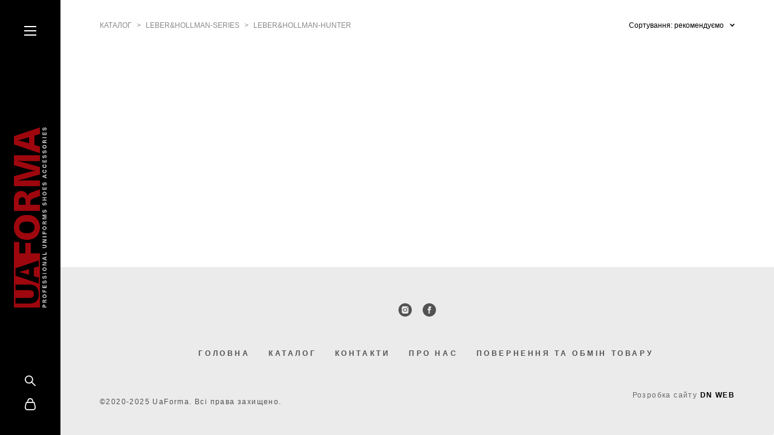

--- FILE ---
content_type: text/html; charset=UTF-8
request_url: https://uaforma.com/shop/leberhollman-hunter
body_size: 18233
content:
<!-- Vigbo-cms //static-cdn4-2.vigbo.tech/u89626/99814/ indigo -->
<!DOCTYPE html>
<html lang="uk">
<head>
    <script>var _createCookie=function(e,o,t){var i,n="";t&&((i=new Date).setTime(i.getTime()+864e5*t),n="; expires="+i.toGMTString()),document.cookie=e+"="+o+n+"; path=/"};function getCookie(e){e=document.cookie.match(new RegExp("(?:^|; )"+e.replace(/([\.$?*|{}\(\)\[\]\\\/\+^])/g,"\\$1")+"=([^;]*)"));return e?decodeURIComponent(e[1]):void 0}"bot"==getCookie("_gphw_mode")&&_createCookie("_gphw_mode","humen",0);</script>
    <meta charset="utf-8">
<title>LEBER&HOLLMAN-HUNTER</title>
<meta name="keywords" content="" />
<meta name="description" content="" />
    <meta property="og:title" content="LEBER&amp;HOLLMAN-HUNTER" />
    <meta property="og:url" content="https://uaforma.com/shop/leberhollman-hunter" />
    <meta property="og:type" content="website" />

<meta name="viewport" content="width=device-width, initial-scale=1">


	<link rel="shortcut icon" href="//static-cdn4-2.vigbo.tech/u89626/99814/favicon.ico?ver=604c6cf8e382e" type="image/x-icon" />

<!-- Blog RSS -->

<!-- Preset CSS -->
    <script>window.use_preset = false;</script>

<script>
    window.cdn_paths = {};
    window.cdn_paths.modules = '//cdn06-2.vigbo.tech/cms/kevin2/site/' + 'dev/scripts/site/';
    window.cdn_paths.site_scripts = '//cdn06-2.vigbo.tech/cms/kevin2/site/' + 'dev/scripts/';
</script>
    <link href="https://fonts.googleapis.com/css?family=Abel|Alegreya:400,400i,700,700i,800,800i,900,900i|Alex+Brush|Amatic+SC:400,700|Andika|Anonymous+Pro:400i,700i|Anton|Arimo:400,400i,700,700i|Arsenal:400,400i,700,700i|Asap:400,400i,500,500i,600,600i,700,700i|Bad+Script|Baumans|Bitter:100,100i,200,200i,300,300i,400i,500,500i,600,600i,700i,800,800i,900,900i|Brygada+1918:400,700,400i,700i|Cactus+Classical+Serif|Carlito:400,700,400i,700i|Chocolate+Classical+Sans|Comfortaa:300,400,500,600,700|Commissioner:100,200,300,400,500,600,700,800,900|Cormorant:300i,400i,500,500i,600,600i,700i|Cormorant+Garamond:300i,400i,500,500i,600,600i,700i|Cormorant+Infant:300i,400i,500,500i,600,600i,700i|Cousine:400,400i,700,700i|Crafty+Girls|Cuprum:400,400i,700,700i|Days+One|Dela+Gothic+One|Delius+Unicase:400,700|Didact+Gothic|Dosis|EB+Garamond:400i,500,500i,600,600i,700i,800,800i|Euphoria+Script|Exo|Exo+2:100,100i,200,200i,300i,400i,500,500i,600,600i,700i,800,800i,900,900i|Federo|Fira+Code:300,500,600|Fira+Sans:100,100i,200,200i,300i,400i,500,500i,600,600i,700i,800,800i,900,900i|Fira+Sans+Condensed:100,100i,200,200i,300i,400i,500,500i,600,600i,700i,800,800i,900,900i|Forum|Gentium+Book+Plus:400,700,400i,700i|Gentium+Plus:400,700,400i,700i|Geologica:100,200,300,400,500,600,700,800,900|Glegoo:400,700|Golos+Text:400,500,600,700,800,900|Gudea:400,400i,700|Handlee|IBM+Plex+Mono:100,100i,200,200i,300i,400i,500,500i,600,600i,700i|IBM+Plex+Sans:100,100i,200,200i,300i,400i,500,500i,600,600i,700i|IBM+Plex+Serif:100,100i,200,200i,300,300i,400,400i,500,500i,600,600i,700,700i|Inter:100,200,300,400,500,600,700,800,900|Inter+Tight:100,200,300,400,500,600,700,800,900,100i,200i,300i,400i,500i,600i,700i,800i,900i|Istok+Web:400,400i,700,700i|JetBrains+Mono:100,100i,200,200i,300,300i,400,400i,500,500i,600,600i,700,700i,800,800i|Jost:100,100i,200,200i,300,300i,400,400i,500,500i,600,600i,700,700i,800,800i,900,900i|Jura:400,300,500,600,700|Kelly+Slab|Kranky|Krona+One|Leckerli+One|Ledger|Liter|Lobster|Lora:400,400i,700,700i,500,500i,600,600i|Lunasima:400,700|Manrope:200,300,400,500,600,700,800|Marck+Script|Marko+One|Marmelad|Merienda+One|Merriweather:300i,400i,700i,900,900i|Moderustic:300,400,500,600,700,800|Montserrat:300i,400i,500,500i,600,600i,700i,800,800i,900,900i|Montserrat+Alternates:100,100i,200,200i,300,300i,400,400i,500,500i,600,600i,700,700i,800,800i,900,900i|Mulish:200,300,400,500,600,700,800,900,200i,300i,400i,500i,600i,700i,800i,900i|Neucha|Noticia+Text:400,400i,700,700i|Noto+Sans:400,400i,700,700i|Noto+Sans+Mono:100,200,300,400,500,600,700,800,900|Noto+Serif:400,400i,700,700i|Noto+Serif+Display:100,200,300,400,500,600,700,800,900,100i,200i,300i,400i,500i,600i,700i,800i,900i|Nova+Flat|Nova+Oval|Nova+Round|Nova+Slim|Nunito:400,200,200i,300,300i,400i,600,600i,700,700i,800,800i,900,900i|Old+Standard+TT:400i|Open+Sans:300i,400i,600,600i,700i,800,800i|Open+Sans+Condensed:300,300i,700|Oranienbaum|Original+Surfer|Oswald:200,500,600|Oxygen:300|Pacifico|Philosopher:400,400i,700,700i|Piazzolla:100,200,300,400,500,600,700,800,900,100i,200i,300i,400i,500i,600i,700i,800i,900i|Play:400,700|Playfair+Display:400,700,400i,500,500i,600,600i,700i,800,800i,900,900i|Playfair+Display+SC|Poiret+One|Press+Start+2P|Prosto+One|PT+Mono|PT+Sans:400i,700i|PT+Sans+Caption:400,700|PT+Sans+Narrow:400,700|PT+Serif:400i,700i|PT+Serif+Caption:400,400i|Quicksand|Raleway:100,100i,300i,400i,500,500i,600,600i,700i,800,800i,900,900i|Roboto:100,100i,300i,400i,500,500i,700i,900,900i|Roboto+Condensed:300i,400i,700i|Roboto+Mono:100,100i,200,200i,300,300i,400,400i,500,500i,600,600i,700,700i|Roboto+Slab:100,200,500,600,800,900|Rochester|Rokkitt:400,100,300,500,600,700,800,900|Rubik:300i,400i,500,500i,600,600i,700i,800,800i,900,900i|Ruslan+Display|Russo+One|Salsa|Satisfy|Scada:400,400i,700,700i|Snippet|Sofia|Source+Code+Pro:200,300,400,500,600,700,900|Source+Sans+Pro:200,300,400,600,700,900|Source+Serif+Pro:200,200i,300,300i,400,400i,600,600i,700,700i,900,900i|Spectral:200,200i,300,300i,400,400i,500,500i,600,600i,700,700i,800,800i|Stint+Ultra+Expanded|STIX+Two+Text:400,700,400i,700i|Syncopate|Tenor+Sans|Tinos:400,400i,700,700i|Trochut|Ubuntu:300i,400i,500,500i,700i|Ubuntu+Condensed|Ubuntu+Mono:400,400i,700,700i|Unbounded:200,300,400,500,600,700,800,900|Underdog|Unkempt:400,700|Voces|Wix+Madefor+Display:400,500,600,700,800|Wix+Madefor+Text:400,500,600,700,800,400i,500i,600i,700i,800i|Yeseva+One|Ysabeau:100,200,300,400,500,600,700,800,900,100i,200i,300i,400i,500i,600i,700i,800i,900i|Ysabeau+Infant:100,200,300,400,500,600,700,800,900,100i,200i,300i,400i,500i,600i,700i,800i,900i|Ysabeau+Office:100,200,300,400,500,600,700,800,900,100i,200i,300i,400i,500i,600i,700i,800i,900i|Ysabeau+SC:100,200,300,400,500,600,700,800,900|Zen+Old+Mincho&display=swap&subset=cyrillic" rel="stylesheet">
    <!-- Preconnect resource -->
    <link rel="preconnect" href="https://uaforma.com/">
    <link rel="preconnect" href="//cdn06-2.vigbo.tech/cms/kevin2/site/">
    <link rel="preconnect" href="//shop-cdn06-2.vigbo.tech">

    <!-- Preload JS -->
    <link rel="preload" as="script" href="//cdn06-2.vigbo.tech/cms/kevin2/site/dev/scripts/vendor/jquery-3.3.1.min.js?ver=uzimSt">
    <link rel="preload" as="script" href="//cdn06-2.vigbo.tech/cms/kevin2/site/prod/js/site.js?ver=uzimSt">

            <!-- React Preload JS -->
        <link rel="preload" as="script" href="//cdn06-2.vigbo.tech/cms/kevin2/site/prod/js/runtime-main.js?ver=uzimSt">
        <link rel="preload" as="script" href="//cdn06-2.vigbo.tech/cms/kevin2/site/prod/js/main.chunk.js?ver=uzimSt">
    
    <!-- CORE CSS -->
    
        <!-- SHOP CSS -->
    <link rel="preload" as="style" onload="this.onload=null;this.rel='stylesheet'" href="//shop-cdn06-2.vigbo.tech/vigbo-cms/styles/prod/build_shop_front.css?v=yoi6fA">
    <noscript>
        <link rel="stylesheet" type="text/css" href="//shop-cdn06-2.vigbo.tech/vigbo-cms/styles/prod/build_shop_front.css?v=yoi6fA">
    </noscript>
    
    <!-- SITE CSS -->
    <link rel="preload" as="style" onload="this.onload=null;this.rel='stylesheet'" href="//cdn06-2.vigbo.tech/cms/kevin2/site/prod/css/build_cms_front.css?v=yoi6fA">
    <noscript>
        <link rel="stylesheet" type="text/css" href="//cdn06-2.vigbo.tech/cms/kevin2/site/prod/css/build_cms_front.css?v=yoi6fA">
    </noscript>

        <!-- CUSTOM SHOP CSS -->
    <link rel="preload" as="style" onload="this.onload=null;this.rel='stylesheet'" href="https://uaforma.com/css/custom-shop.css?v=46.910">
    <noscript>
        <link rel="stylesheet" type="text/css" href="https://uaforma.com/css/custom-shop.css?v=46.910">
    </noscript>
    
        <!-- React styles -->
    <link rel="preload" as="style" onload="this.onload=null;this.rel='stylesheet'" href="//cdn06-2.vigbo.tech/cms/kevin2/site/prod/css/main.chunk.css?ver=uzimSt">
    <noscript>
        <link rel="stylesheet" type="text/css" href="//cdn06-2.vigbo.tech/cms/kevin2/site/prod/css/main.chunk.css?ver=uzimSt">
    </noscript>
    <!-- /React styles -->
    
    <!-- LIFE CHANGED CSS -->
            <link rel="preload" as="style" onload="this.onload=null;this.rel='stylesheet'" href="https://uaforma.com/css/custom.css?v=46.910">
        <noscript>
            <link rel="stylesheet" type="text/css" href="https://uaforma.com/css/custom.css?v=46.910">
        </noscript>
    
    
                
            <link rel="preload" as="style" onload="this.onload=null;this.rel='stylesheet'" href="https://uaforma.com/css/css_user.css?v=46.910">
        <noscript>
            <link rel="stylesheet" type="text/css" href="https://uaforma.com/css/css_user.css?v=46.910">
        </noscript>
    
    
    <!-- Meta Pixel Code -->
<script>
!function(f,b,e,v,n,t,s)
{if(f.fbq)return;n=f.fbq=function(){n.callMethod?
n.callMethod.apply(n,arguments):n.queue.push(arguments)};
if(!f._fbq)f._fbq=n;n.push=n;n.loaded=!0;n.version='2.0';
n.queue=[];t=b.createElement(e);t.async=!0;
t.src=v;s=b.getElementsByTagName(e)[0];
s.parentNode.insertBefore(t,s)}(window, document,'script',
'https://connect.facebook.net/en_US/fbevents.js');
fbq('init', '1005938774108946');
fbq('track', 'PageView');
</script>
<!-- Google tag (gtag.js) -->
<script async src="https://www.googletagmanager.com/gtag/js?id=G-02S11FQ6M1"></script>
<script>
  window.dataLayer = window.dataLayer || [];
  function gtag(){dataLayer.push(arguments);}
  gtag('js', new Date());

  gtag('config', 'G-02S11FQ6M1');
</script>
<script>
  window.renderOptIn = function() {
    window.gapi.load('surveyoptin', function() {
      window.gapi.surveyoptin.render(
        {
          // REQUIRED FIELDS
          "merchant_id": 585324724,
          "order_id": "ORDER_ID",
          "email": "CUSTOMER_EMAIL",
          "delivery_country": "COUNTRY_CODE",
          "estimated_delivery_date": "YYYY-MM-DD",

          // OPTIONAL FIELDS
          "products": [{"gtin":"GTIN1"}, {"gtin":"GTIN2"}]
        });
    });
  }
</script>
<script src="https://apis.google.com/js/platform.js?onload=renderBadge" async defer></script>
<script>
  window.renderBadge = function() {
    var ratingBadgeContainer = document.createElement("div");
    document.body.appendChild(ratingBadgeContainer);
    window.gapi.load('ratingbadge', function() {
      window.gapi.ratingbadge.render(ratingBadgeContainer, {"merchant_id": 585324724});
    });
  }
</script>
<!-- Global site tag (gtag.js) - Google Analytics -->
<script async src="https://www.googletagmanager.com/gtag/js?id=G-J1EZ5F3W1Y"></script>
<script>
  window.dataLayer = window.dataLayer || [];
  function gtag(){dataLayer.push(arguments);}
  gtag('js', new Date());

  gtag('config', 'G-J1EZ5F3W1Y');
</script>
<link rel="stylesheet" type="text/css" href="https://cdn.jsdelivr.net/npm/slick-carousel@1.8.1/slick/slick.css">
<script>
  document.addEventListener("DOMContentLoaded", function () {
    function replaceText(oldText, newText) {
      var textNodes = document.createTreeWalker(document.body, NodeFilter.SHOW_TEXT, null, false);
      var node;

      while ((node = textNodes.nextNode())) {
        if (node.nodeValue.includes(oldText)) {
          node.nodeValue = node.nodeValue.replace(new RegExp(oldText, "g"), newText);
        }
      }
    }

    replaceText("Немає в наявності", "Очікується наявність");
  });
</script>
<script>
document.addEventListener("DOMContentLoaded", function () {
  // Беремо поточну адресу без параметрів і хешів
  let canonicalUrl = window.location.origin + window.location.pathname;

  // Перевіряємо, чи вже є canonical
  if (!document.querySelector('link[rel="canonical"]')) {
    let link = document.createElement("link");
    link.setAttribute("rel", "canonical");
    link.setAttribute("href", canonicalUrl);
    document.head.appendChild(link);
  }
});
</script>
<script>
document.addEventListener("DOMContentLoaded", function () {
  // Формуємо "чистий" URL (без utm і #)
  let cleanUrl = window.location.origin + window.location.pathname;

  // Перевіряємо, чи hreflang уже існує
  if (!document.querySelector('link[rel="alternate"][hreflang="uk-UA"]')) {
    let link = document.createElement("link");
    link.setAttribute("rel", "alternate");
    link.setAttribute("hreflang", "uk-UA");
    link.setAttribute("href", cleanUrl);
    document.head.appendChild(link);
  }
});
</script>
<script>
document.addEventListener("DOMContentLoaded", function () {
  let meta = document.createElement("meta");
  meta.name = "robots";

  // Якщо є UTM-параметри або інші параметри в URL → забороняємо індексацію
  if (window.location.search.includes("utm=") || window.location.search.length > 0) {
    meta.content = "noindex, follow";
  } else {
    // За замовчуванням дозволяємо індексацію
    meta.content = "index, follow";
  }

  // Перевіряємо, чи meta robots вже існує
  if (!document.querySelector('meta[name="robots"]')) {
    document.head.appendChild(meta);
  }
});
</script>
<meta property="og:site_name" content="UAFORMA - Твій спецодяг та взуття" />    <style>
    .adaptive-desktop .custom__content--max-width,
    .adaptive-desktop .md-infoline__wrap {
        max-width: 100%;
    }
</style>
    <script src="//cdn06-2.vigbo.tech/cms/kevin2/site/dev/scripts/vendor/jquery-3.3.1.min.js?ver=uzimSt"></script>

    </head>


	



    <body data-template="indigo" class="f__preset-box f__site f__2 loading locale_uk indigo mod--search-enable mod--img-logo mod--header-static desktop mod--shop-page adaptive-desktop mod--vertical-menu mod--infoline-disable bot-version js--loading-cascade mod--font-none-preset layout-vertical--logo-center--icons-bottom   " data-preview="">

    <!-- +Share Body Code -->    <!-- +Share Body Code -->    <script>
  // Функція для перевірки та приховування ціни
function hidePriceIfOutOfStock() {
    // Знаходимо всі елементи article.description
    const articles = document.querySelectorAll('article.description');
    
    articles.forEach(article => {
        // Шукаємо елемент a з id "skuadd" в межах цієї статті
        const skuAddElement = article.querySelector('a#skuadd');
        
        if (skuAddElement) {
            // Шукаємо span з текстом "Очікується наявність" в межах skuadd елемента
            const spans = skuAddElement.querySelectorAll('span');
            let hasOutOfStockText = false;
            
            spans.forEach(span => {
                if (span.textContent.trim() === "Очікується наявність") {
                    hasOutOfStockText = true;
                }
            });
            
            // Якщо знайшли текст "Очікується наявність"
            if (hasOutOfStockText) {
                // Знаходимо div.price.autotest--price в цій же статті
                const priceDiv = article.querySelector('div.price.autotest--price');
                
                if (priceDiv) {
                    // Приховуємо елемент ціни
                    priceDiv.style.display = 'none';
                }
            }
        }
    });
}

// Запускаємо функцію після завантаження DOM
if (document.readyState === 'loading') {
    document.addEventListener('DOMContentLoaded', hidePriceIfOutOfStock);
} else {
    hidePriceIfOutOfStock();
}

// Також можна запустити функцію через MutationObserver для динамічного контенту
const observer = new MutationObserver(function(mutations) {
    mutations.forEach(function(mutation) {
        if (mutation.type === 'childList' && mutation.addedNodes.length > 0) {
            hidePriceIfOutOfStock();
        }
    });
});

// Спостерігаємо за змінами в DOM
observer.observe(document.body, {
    childList: true,
    subtree: true
});</script>    <!-- -Share Body Code -->    <!-- -Share Body Code -->
    
        <div class="l-wrap js-wrap">

    
<aside class="aside-header custom__header-decorate-line custom__menu-bg-rgb js--aside-header layout-vertical--logo-center--icons-bottom  " data-set-top="stay-in-window">
        <div class="l-header__col3 l-header__col l-header__ham--box" data-count-pages="12">
    <div class="md-menu__hamburger mod--menu__hamburger-span js-mob-menu-open">
        <div class="md-menu__hamburger-lines">
            <span></span>
            <span></span>
            <span></span>
        </div>
    </div>
</div>

        <div class="l-header__col l-header__logo--box">
            <div id='logoWrap' class='logo__wrap' data-lt="" >
                
<div class="logo logo-image">
	<a href="https://uaforma.com/">
		

			
			<img src="[data-uri]"
				 data-src="//static-cdn4-2.vigbo.tech/u89626/99814/logo/u-ddfde48650edb85db2bb017931c8f6d6.png?v=46.910"
				 alt="UAFORMA"
				 title="UAFORMA"
				 class=" mod--has-logo2x mod--has-logo1x "
				 						data-src2x="//static-cdn4-2.vigbo.tech/u89626/99814/logo/u-ddfde48650edb85db2bb017931c8f6d6@2x.png?v=46.910"
						data-width2x="924.5"
				 			/>
			</a>

</div>
            </div>
        </div>

        <div class="l-header__col l-header__icon--box">
            <div class="js--menu-icons md-menu__icons shop_page" >
            <!-- Если есть поиск или корзина -->
    <div class="l-header__icons--box f__menu">
        &nbsp; <!-- для выравнивания по вертикали (дублирует размер шрифта) -->

        <div class="l-header__icons--wrap">
            <div class="js--iconBasketWrapper" >
                 <!-- если не только Поиск и есть Магазин -->
                    <!-- то выводим корзину -->
                    <div class="js--iconBasketView shop_page l-header__icon l-header__icon--cart" >
                        <a href='/shop/cart' class='shop-basket--box lnk-cart design_editor-icons' data-id='shop-cart-widget'>
                            <span class='shop-basket'>
                                                                    <!-- Basket 03 -->
                                    <svg xmlns="http://www.w3.org/2000/svg" viewBox="0 0 16.5 17.5"><path class="basket-svg-style basket-svg-edit-round" d="M14.14,6.17H2.36S.75,12,.75,13.58A3.19,3.19,0,0,0,4,16.75h8.57a3.19,3.19,0,0,0,3.21-3.17C15.75,12,14.14,6.17,14.14,6.17Z"/><path class="basket-svg-style basket-svg-edit-limit" d="M4.5,5.64C4.5,3,5.59.75,8.25.75S12,3,12,5.64"/></svg>

                                                            </span>
                            <span class='shop-cart-widget-amount'>
                                                            </span>
                        </a>
                    </div>
                
            </div>

                            <div class="l-header__icon l-header__icon--search">
                    <a class="searchform__svg js--open_searchform design_editor-icons">
                        <svg xmlns="http://www.w3.org/2000/svg" viewBox="0 0 15.5 17.5"><ellipse class="search-svg-style" cx="5.92" cy="8.01" rx="5.17" ry="5.13"/><line class="search-svg-style" x1="9.59" y1="11.64" x2="14.75" y2="16.75"/></svg>
                    </a>
                </div>
                    </div>

        <!-- Add separator -->
                <!-- -->
    </div>
            </div>
        </div>
</aside>




        <!-- Mobile menu -->
        <!-- mobile menu -->
<div  data-menu-type="mobile" data-custom-scroll data-set-top="stay-in-window" class="custom__header-decorate-line mod--custom-scroll-hidden mod--custom-scroll-resize md-menu--mobile js--menu--mobile mod--set-top--stop-mobile">
    <div class="md-menu--mobile__cont js--menu-mobile__cont">
                <div class="md-menu__icons mod--right md-menu__li-l1 js--menu__li-l1">
            <!-- Если есть поиск или корзина -->
    <div class="l-header__icons--box f__menu">
        &nbsp; <!-- для выравнивания по вертикали (дублирует размер шрифта) -->

        <div class="l-header__icons--wrap">
            <div class="js--iconBasketWrapper" >
                 <!-- если не только Поиск и есть Магазин -->
                    <!-- то выводим корзину -->
                    <div class="js--iconBasketView shop_page l-header__icon l-header__icon--cart" >
                        <a href='/shop/cart' class='shop-basket--box lnk-cart design_editor-icons' data-id='shop-cart-widget'>
                            <span class='shop-basket'>
                                                                    <!-- Basket 03 -->
                                    <svg xmlns="http://www.w3.org/2000/svg" viewBox="0 0 16.5 17.5"><path class="basket-svg-style basket-svg-edit-round" d="M14.14,6.17H2.36S.75,12,.75,13.58A3.19,3.19,0,0,0,4,16.75h8.57a3.19,3.19,0,0,0,3.21-3.17C15.75,12,14.14,6.17,14.14,6.17Z"/><path class="basket-svg-style basket-svg-edit-limit" d="M4.5,5.64C4.5,3,5.59.75,8.25.75S12,3,12,5.64"/></svg>

                                                            </span>
                            <span class='shop-cart-widget-amount'>
                                                            </span>
                        </a>
                    </div>
                
            </div>

                            <div class="l-header__icon l-header__icon--search">
                    <a class="searchform__svg js--open_searchform design_editor-icons">
                        <svg xmlns="http://www.w3.org/2000/svg" viewBox="0 0 15.5 17.5"><ellipse class="search-svg-style" cx="5.92" cy="8.01" rx="5.17" ry="5.13"/><line class="search-svg-style" x1="9.59" y1="11.64" x2="14.75" y2="16.75"/></svg>
                    </a>
                </div>
                    </div>

        <!-- Add separator -->
                <!-- -->
    </div>
        </div>
        
        			<ul class="menu md-menu__main js--menu__main is--level1 		 mod--menu_left"><li  id="5651410" data-id="5651410" class="md-menu__li-l1 menu-item js--menu__li-l1 "><a class="md-menu__href-l1 is--link-level1 f__menu  big-height5" href="https://uaforma.com/"  >ГОЛОВНА</a></li><li  id="5652965" data-id="5652965" class="md-menu__li-l1 menu-item js--menu__li-l1  with-sub"><a class="md-menu__href-l1 js--menu-mobile-sildetoggle is--link-level1 f__menu   big-height5" href="/shop/artmas"  >БРЕНДИ</a><div class="md-menu__wrap-l2 js--menu-submenu" id="sub-5652965" data-parent-id="5652965"><ul class="mod--submenu-center js--menu-submenu__ul mod--custom-scrollbar__not-mac"><li class="md-menu__li-l2 "><a class="md-menu__href-l2 f__sub-menu" href="/shop/artmas" rel="ext noopener noreferrer" >ART.MAS</a></li><li class="md-menu__li-l2 "><a class="md-menu__href-l2 f__sub-menu" href="/shop/FAGUM-STOMIL" rel="ext noopener noreferrer" >FAGUM-STOMIL</a></li><li class="md-menu__li-l2 "><a class="md-menu__href-l2 f__sub-menu" href="/shop/GALMAG" rel="ext noopener noreferrer" >GALMAG</a></li><li class="md-menu__li-l2 "><a class="md-menu__href-l2 f__sub-menu" href="/shop/HONEYWELL" rel="ext noopener noreferrer" >HONEYWELL</a></li><li class="md-menu__li-l2 "><a class="md-menu__href-l2 f__sub-menu" href="/shop/JURAV" rel="ext noopener noreferrer" >JURAV</a></li><li class="md-menu__li-l2 "><a class="md-menu__href-l2 f__sub-menu" href="/shop/leber-hollman" rel="ext noopener noreferrer" >LEBER & HOLLMAN</a></li><li class="md-menu__li-l2 "><a class="md-menu__href-l2 f__sub-menu" href="/shop/MIL-TEC" rel="ext noopener noreferrer" target="_blank">MIL-TEC</a></li><li class="md-menu__li-l2 "><a class="md-menu__href-l2 f__sub-menu" href="/shop/OGRIFOX" rel="ext noopener noreferrer" >OGRIFOX</a></li><li class="md-menu__li-l2 "><a class="md-menu__href-l2 f__sub-menu" href="/shop/Procera" rel="ext noopener noreferrer" >PROCERA</a></li><li class="md-menu__li-l2 "><a class="md-menu__href-l2 f__sub-menu" href="/shop/reis" rel="ext noopener noreferrer" >REIS</a></li><li class="md-menu__li-l2 "><a class="md-menu__href-l2 f__sub-menu" href="/shop/sigma-safety" rel="ext noopener noreferrer" >SIGMA SAFETY</a></li><li class="md-menu__li-l2 "><a class="md-menu__href-l2 f__sub-menu" href="/shop/Stedman" rel="ext noopener noreferrer" >STEDMAN</a></li><li class="md-menu__li-l2 "><a class="md-menu__href-l2 f__sub-menu" href="/shop/UAFORMA" rel="ext noopener noreferrer" >UAFORMA</a></li><li class="md-menu__li-l2 "><a class="md-menu__href-l2 f__sub-menu" href="/shop/URGENT" rel="ext noopener noreferrer" >URGENT</a></li></ul></div></li><li  id="5652015" data-id="5652015" class="md-menu__li-l1 menu-item js--menu__li-l1  with-sub"><a class="md-menu__href-l1 js--menu-mobile-sildetoggle is--link-level1 f__menu   big-height5" href="/shop/jumpsuit"  >РОБОЧИЙ ОДЯГ</a><div class="md-menu__wrap-l2 js--menu-submenu" id="sub-5652015" data-parent-id="5652015"><ul class="mod--submenu-center js--menu-submenu__ul mod--custom-scrollbar__not-mac"><li class="md-menu__li-l2 "><a class="md-menu__href-l2 f__sub-menu" href="/shop/jumpsuit" rel="ext noopener noreferrer" >Напівкомбінезони</a></li><li class="md-menu__li-l2 "><a class="md-menu__href-l2 f__sub-menu" href="/shop/jacket" rel="ext noopener noreferrer" >Куртки</a></li><li class="md-menu__li-l2 "><a class="md-menu__href-l2 f__sub-menu" href="/shop/komplekti-robochogo-odjagu" rel="ext noopener noreferrer" >Комплекти робочого одягу</a></li><li class="md-menu__li-l2 "><a class="md-menu__href-l2 f__sub-menu" href="/shop/t-shirt" rel="ext noopener noreferrer" >Футболки</a></li><li class="md-menu__li-l2 "><a class="md-menu__href-l2 f__sub-menu" href="/shop/pants" rel="ext noopener noreferrer" >Штани</a></li><li class="md-menu__li-l2 "><a class="md-menu__href-l2 f__sub-menu" href="/shop/shorts" rel="ext noopener noreferrer" >Шорти</a></li><li class="md-menu__li-l2 "><a class="md-menu__href-l2 f__sub-menu" href="/shop/sweater" rel="ext noopener noreferrer" >Светри</a></li><li class="md-menu__li-l2 "><a class="md-menu__href-l2 f__sub-menu" href="/shop/waistcoat" rel="ext noopener noreferrer" >Жилети</a></li><li class="md-menu__li-l2 "><a class="md-menu__href-l2 f__sub-menu" href="/shop/accessories" rel="ext noopener noreferrer" >Аксесуари</a></li><li class="md-menu__li-l2 "><a class="md-menu__href-l2 f__sub-menu" href="/shop/hat" rel="ext noopener noreferrer" >Головний убір</a></li><li class="md-menu__li-l2 "><a class="md-menu__href-l2 f__sub-menu" href="/shop/clothes-for-welders" rel="ext noopener noreferrer" >Для зварювальників</a></li><li class="md-menu__li-l2 "><a class="md-menu__href-l2 f__sub-menu" href="/shop/zhinochij-odjag" rel="ext noopener noreferrer" target="_blank">Жіночий одяг</a></li><li class="md-menu__li-l2 "><a class="md-menu__href-l2 f__sub-menu" href="/shop/working-clothes" rel="ext noopener noreferrer" >Весь робочий одяг</a></li></ul></div></li><li  id="5652195" data-id="5652195" class="md-menu__li-l1 menu-item js--menu__li-l1  with-sub"><a class="md-menu__href-l1 js--menu-mobile-sildetoggle is--link-level1 f__menu   big-height5" href="/shop/jumpsuit-winter"  >ЗИМОВИЙ ОДЯГ</a><div class="md-menu__wrap-l2 js--menu-submenu" id="sub-5652195" data-parent-id="5652195"><ul class="mod--submenu-center js--menu-submenu__ul mod--custom-scrollbar__not-mac"><li class="md-menu__li-l2 "><a class="md-menu__href-l2 f__sub-menu" href="/shop/jumpsuit-winter" rel="ext noopener noreferrer" >Напівкомбінезони</a></li><li class="md-menu__li-l2 "><a class="md-menu__href-l2 f__sub-menu" href="/shop/shtani-zymovi" rel="ext noopener noreferrer" >Штани</a></li><li class="md-menu__li-l2 "><a class="md-menu__href-l2 f__sub-menu" href="/shop/jacket-winter" rel="ext noopener noreferrer" >Куртки</a></li><li class="md-menu__li-l2 "><a class="md-menu__href-l2 f__sub-menu" href="/shop/komplekti-robochogo-uteplenogo-odjagu" rel="ext noopener noreferrer" >Комплекти робочого утепленого одягу</a></li><li class="md-menu__li-l2 "><a class="md-menu__href-l2 f__sub-menu" href="/shop/winter-clothes" rel="ext noopener noreferrer" >Весь зимовий одяг</a></li></ul></div></li><li  id="5768840" data-id="5768840" class="md-menu__li-l1 menu-item js--menu__li-l1  with-sub"><a class="md-menu__href-l1 js--menu-mobile-sildetoggle is--link-level1 f__menu   big-height5" href="/shop/kamo-jackets"  >КАМУФЛЯЖНИЙ ОДЯГ</a><div class="md-menu__wrap-l2 js--menu-submenu" id="sub-5768840" data-parent-id="5768840"><ul class="mod--submenu-center js--menu-submenu__ul mod--custom-scrollbar__not-mac"><li class="md-menu__li-l2 "><a class="md-menu__href-l2 f__sub-menu" href="/shop/kamo-jackets" rel="ext noopener noreferrer" >КУРТКИ</a></li><li class="md-menu__li-l2 "><a class="md-menu__href-l2 f__sub-menu" href="/shop/kamo-pants" rel="ext noopener noreferrer" >ШТАНИ</a></li><li class="md-menu__li-l2 "><a class="md-menu__href-l2 f__sub-menu" href="/shop/futbolki" rel="ext noopener noreferrer" target="_blank">ФУТБОЛКИ</a></li><li class="md-menu__li-l2 "><a class="md-menu__href-l2 f__sub-menu" href="/shop/kamo-waistcoat" rel="ext noopener noreferrer" >ЖИЛЕТИ</a></li><li class="md-menu__li-l2 "><a class="md-menu__href-l2 f__sub-menu" href="/shop/kamo-aksesuari" rel="ext noopener noreferrer" >АКСЕСУАРИ</a></li><li class="md-menu__li-l2 "><a class="md-menu__href-l2 f__sub-menu" href="/shop/kamufljadnij-odjag" rel="ext noopener noreferrer" >ВЕСЬ КАМУФЛЯЖНИЙ ОДЯГ</a></li></ul></div></li><li  id="6224239" data-id="6224239" class="md-menu__li-l1 menu-item js--menu__li-l1 "><a class="md-menu__href-l1 is--link-level1 f__menu  big-height5" href="/shop/doschoviki" rel="ext noopener noreferrer" target="_blank">ДОЩОВИКИ</a></li><li  id="5766426" data-id="5766426" class="md-menu__li-l1 menu-item js--menu__li-l1 "><a class="md-menu__href-l1 is--link-level1 f__menu  big-height5" href="/shop/thermal-underwear" rel="ext noopener noreferrer" >ТЕРМОБІЛИЗНА</a></li><li  id="5652198" data-id="5652198" class="md-menu__li-l1 menu-item js--menu__li-l1  with-sub"><a class="md-menu__href-l1 js--menu-mobile-sildetoggle is--link-level1 f__menu   big-height5" href="/shop/taktichne-vzuttja"  >ВЗУТТЯ</a><div class="md-menu__wrap-l2 js--menu-submenu" id="sub-5652198" data-parent-id="5652198"><ul class="mod--submenu-center js--menu-submenu__ul mod--custom-scrollbar__not-mac"><li class="md-menu__li-l2 "><a class="md-menu__href-l2 f__sub-menu" href="/shop/taktichne-vzuttja" rel="ext noopener noreferrer" >ТАКТИЧНЕ ВЗУТТЯ</a></li><li class="md-menu__li-l2 "><a class="md-menu__href-l2 f__sub-menu" href="/shop/boots" rel="ext noopener noreferrer" >ЧЕРЕВИКИ</a></li><li class="md-menu__li-l2 "><a class="md-menu__href-l2 f__sub-menu" href="/shop/napivchereviki" rel="ext noopener noreferrer" target="_blank">НАПІВЧЕРЕВИКИ</a></li><li class="md-menu__li-l2 "><a class="md-menu__href-l2 f__sub-menu" href="/shop/winter-boots" rel="ext noopener noreferrer" >ЗИМОВІ ЧЕРЕВИКИ</a></li><li class="md-menu__li-l2 "><a class="md-menu__href-l2 f__sub-menu" href="/shop/Sandals" rel="ext noopener noreferrer" >РОБОЧІ САНДАЛІ</a></li><li class="md-menu__li-l2 "><a class="md-menu__href-l2 f__sub-menu" href="/shop/zhinoche-vzuttja" rel="ext noopener noreferrer" >ЖІНОЧЕ ВЗУТТЯ</a></li><li class="md-menu__li-l2 "><a class="md-menu__href-l2 f__sub-menu" href="/shop/zahisne-vzuttja" rel="ext noopener noreferrer" target="_blank">ЗАХИСНЕ ВЗУТТЯ </a></li><li class="md-menu__li-l2 "><a class="md-menu__href-l2 f__sub-menu" href="/shop/bez-metalevogo-noska" rel="ext noopener noreferrer" >БЕЗ МЕТАЛЕВОГО НОСКА</a></li><li class="md-menu__li-l2 "><a class="md-menu__href-l2 f__sub-menu" href="/shop/shoes" rel="ext noopener noreferrer" >Все взуття</a></li></ul></div></li><li  id="5773885" data-id="5773885" class="md-menu__li-l1 menu-item js--menu__li-l1 "><a class="md-menu__href-l1 is--link-level1 f__menu  big-height5" href="/shop/rukavitsi" rel="ext noopener noreferrer" >РУКАВИЦІ</a></li><li  id="6403333" data-id="6403333" class="md-menu__li-l1 menu-item js--menu__li-l1 "><a class="md-menu__href-l1 is--link-level1 f__menu  big-height5" href="/shop/zahist-ochej" rel="ext noopener noreferrer" >ЗАХИСТ ОЧЕЙ</a></li><li  id="5652199" data-id="5652199" class="md-menu__li-l1 menu-item js--menu__li-l1 "><a class="md-menu__href-l1 is--link-level1 f__menu  big-height5" href="/shop/sale" rel="ext noopener noreferrer" >РОЗПРОДАЖ</a></li><li  id="5651406" data-id="5651406" class="md-menu__li-l1 menu-item js--menu__li-l1  with-sub"><a class="md-menu__href-l1 js--menu-mobile-sildetoggle is--link-level1 f__menu   big-height5" href="https://uaforma.com/about"  >ІНФО</a><div class="md-menu__wrap-l2 js--menu-submenu" id="sub-5651406" data-parent-id="5651406"><ul class="mod--submenu-center js--menu-submenu__ul mod--custom-scrollbar__not-mac"><li class="md-menu__li-l2 "><a class="md-menu__href-l2 f__sub-menu" href="https://uaforma.com/about"  >ПРО НАС ТА ПРОДУКЦІЮ</a></li><li class="md-menu__li-l2 "><a class="md-menu__href-l2 f__sub-menu" href="https://uaforma.com/dostavka-ta-oplata"  >ДОСТАВКА ТА ОПЛАТА</a></li><li class="md-menu__li-l2 "><a class="md-menu__href-l2 f__sub-menu" href="https://uaforma.com/povernennja-ta-obmin"  >ПОВЕРНЕННЯ ТА ОБМІН</a></li><li class="md-menu__li-l2 "><a class="md-menu__href-l2 f__sub-menu" href="https://uaforma.com/contact"  >КОНТАКТИ</a></li></ul></div></li></ul><div class="md-menu-mobile__socials social-icons"><div class="social-icons-wrapper"></div></div>
        <span class="js-close-mobile-menu close-mobile-menu">
        <!--<svg width="20px" height="20px"  xmlns="http://www.w3.org/2000/svg" viewBox="0 0 14.39 17.5"><line class="close-menu-burger" x1="0.53" y1="2.04" x2="13.86" y2="15.37"/><line class="close-menu-burger" x1="0.53" y1="15.37" x2="13.86" y2="2.04"/></svg>-->
            <svg xmlns="http://www.w3.org/2000/svg" width="18" height="18" viewBox="0 0 18 18"><path class="close-menu-burger" fill="none" fill-rule="evenodd" stroke="#fff" stroke-linecap="round" stroke-linejoin="round" stroke-width="1.5" d="M9 9.5l8-8-8 8-8-8 8 8zm0 0l8 8-8-8-8 8 8-8z"/></svg>
        </span>
    </div>
</div>

        <!-- Blog Slider -->
        
        <!-- CONTENT -->
        <div class="l-content l-content--main  desktop ">
            <section class="l-content--box l-content--box-shop js--box-shop shopCategoryPage" data-hash="shop" data-structure="">
    <div class="container custom__content--max-width">
        
<style>
    .shop-static-grid .static-grid-item .static-grid-cell {margin-left: 20px; margin-bottom: 20px;}</style>

<div class="shop-products mod--mobile-two mod--category-menu__horizontal" >

        <nav class="shop-menu horizontal-dropdown">
        <ul>
            
                                <li class="shop-menu-item  with-sub">
                    <a class="shop-menu__href-level-1 de--shop-menu__li-level-1 f__s_category f__3" href="https://uaforma.com/shop/jumpsuit">
                        РОБОЧИЙ ОДЯГ                    </a>
                                            <ul class="shop-sub-menu js--shop-submenu mod--custom-scrollbar ">
                            
                                                                <li class="shop-menu-item de--shop-menu__dropdown__bg ">
                                    <a class="shop-menu__href-level-2 de--shop-menu__li-level-2 f__s_sub-category f__3" href="https://uaforma.com/shop/jumpsuit">НАПІВКОМБІНЕЗОНИ</a>
                                </li>
                            
                                                                <li class="shop-menu-item de--shop-menu__dropdown__bg ">
                                    <a class="shop-menu__href-level-2 de--shop-menu__li-level-2 f__s_sub-category f__3" href="https://uaforma.com/shop/jacket">КУРТКИ</a>
                                </li>
                            
                                                                <li class="shop-menu-item de--shop-menu__dropdown__bg ">
                                    <a class="shop-menu__href-level-2 de--shop-menu__li-level-2 f__s_sub-category f__3" href="https://uaforma.com/shop/pants">ШТАНИ</a>
                                </li>
                            
                                                                <li class="shop-menu-item de--shop-menu__dropdown__bg ">
                                    <a class="shop-menu__href-level-2 de--shop-menu__li-level-2 f__s_sub-category f__3" href="https://uaforma.com/shop/shorts">ШОРТИ</a>
                                </li>
                            
                                                                <li class="shop-menu-item de--shop-menu__dropdown__bg ">
                                    <a class="shop-menu__href-level-2 de--shop-menu__li-level-2 f__s_sub-category f__3" href="https://uaforma.com/shop/sweater">СВЕТРИ</a>
                                </li>
                            
                                                                <li class="shop-menu-item de--shop-menu__dropdown__bg ">
                                    <a class="shop-menu__href-level-2 de--shop-menu__li-level-2 f__s_sub-category f__3" href="https://uaforma.com/shop/waistcoat">ЖИЛЕТИ</a>
                                </li>
                            
                                                                <li class="shop-menu-item de--shop-menu__dropdown__bg ">
                                    <a class="shop-menu__href-level-2 de--shop-menu__li-level-2 f__s_sub-category f__3" href="https://uaforma.com/shop/accessories">АКСЕСУАРИ</a>
                                </li>
                            
                                                                <li class="shop-menu-item de--shop-menu__dropdown__bg ">
                                    <a class="shop-menu__href-level-2 de--shop-menu__li-level-2 f__s_sub-category f__3" href="https://uaforma.com/shop/hat">ГОЛОВНИЙ УБІР</a>
                                </li>
                            
                                                                <li class="shop-menu-item de--shop-menu__dropdown__bg ">
                                    <a class="shop-menu__href-level-2 de--shop-menu__li-level-2 f__s_sub-category f__3" href="https://uaforma.com/shop/t-shirt">ФУТБОЛКИ</a>
                                </li>
                            
                                                                <li class="shop-menu-item de--shop-menu__dropdown__bg ">
                                    <a class="shop-menu__href-level-2 de--shop-menu__li-level-2 f__s_sub-category f__3" href="https://uaforma.com/shop/clothes-for-welders">ДЛЯ ЗВАРЮВАЛЬНИКІВ</a>
                                </li>
                            
                                                                <li class="shop-menu-item de--shop-menu__dropdown__bg ">
                                    <a class="shop-menu__href-level-2 de--shop-menu__li-level-2 f__s_sub-category f__3" href="https://uaforma.com/shop/komplekti-robochogo-odjagu">КОМПЛЕКТИ РОБОЧОГО ОДЯГУ</a>
                                </li>
                            
                                                                <li class="shop-menu-item de--shop-menu__dropdown__bg ">
                                    <a class="shop-menu__href-level-2 de--shop-menu__li-level-2 f__s_sub-category f__3" href="https://uaforma.com/shop/zhinochij-odjag">Жіночий одяг</a>
                                </li>
                                                    </ul>
                                    </li>
                <li class="shop-menu__href-level-1 de--shop-menu__li-level-1 separator f__s_category f__3 f__mt-0 f__mb-0"></li>
            
                                <li class="shop-menu-item  with-sub">
                    <a class="shop-menu__href-level-1 de--shop-menu__li-level-1 f__s_category f__3" href="https://uaforma.com/shop/jumpsuit-winter">
                        ЗИМОВИЙ ОДЯГ                    </a>
                                            <ul class="shop-sub-menu js--shop-submenu mod--custom-scrollbar ">
                            
                                                                <li class="shop-menu-item de--shop-menu__dropdown__bg ">
                                    <a class="shop-menu__href-level-2 de--shop-menu__li-level-2 f__s_sub-category f__3" href="https://uaforma.com/shop/jumpsuit-winter">НАПІВКОМБІНЕЗОНИ</a>
                                </li>
                            
                                                                <li class="shop-menu-item de--shop-menu__dropdown__bg ">
                                    <a class="shop-menu__href-level-2 de--shop-menu__li-level-2 f__s_sub-category f__3" href="https://uaforma.com/shop/jacket-winter">КУРТКИ</a>
                                </li>
                            
                                                                <li class="shop-menu-item de--shop-menu__dropdown__bg ">
                                    <a class="shop-menu__href-level-2 de--shop-menu__li-level-2 f__s_sub-category f__3" href="https://uaforma.com/shop/SLEEVELESS-winter">ЖИЛЕТИ</a>
                                </li>
                            
                                                                <li class="shop-menu-item de--shop-menu__dropdown__bg ">
                                    <a class="shop-menu__href-level-2 de--shop-menu__li-level-2 f__s_sub-category f__3" href="https://uaforma.com/shop/komplekti-robochogo-uteplenogo-odjagu">КОМПЛЕКТИ РОБОЧОГО УТЕПЛЕНОГО ОДЯГУ</a>
                                </li>
                            
                                                                <li class="shop-menu-item de--shop-menu__dropdown__bg ">
                                    <a class="shop-menu__href-level-2 de--shop-menu__li-level-2 f__s_sub-category f__3" href="https://uaforma.com/shop/shtani-zymovi">ШТАНИ</a>
                                </li>
                                                    </ul>
                                    </li>
                <li class="shop-menu__href-level-1 de--shop-menu__li-level-1 separator f__s_category f__3 f__mt-0 f__mb-0"></li>
            
                                <li class="shop-menu-item  with-sub">
                    <a class="shop-menu__href-level-1 de--shop-menu__li-level-1 f__s_category f__3" href="https://uaforma.com/shop/kamo-jackets">
                        КАМУФЛЯЖНИЙ ОДЯГ                    </a>
                                            <ul class="shop-sub-menu js--shop-submenu mod--custom-scrollbar ">
                            
                                                                <li class="shop-menu-item de--shop-menu__dropdown__bg ">
                                    <a class="shop-menu__href-level-2 de--shop-menu__li-level-2 f__s_sub-category f__3" href="https://uaforma.com/shop/kamo-jackets">КУРТКИ</a>
                                </li>
                            
                                                                <li class="shop-menu-item de--shop-menu__dropdown__bg ">
                                    <a class="shop-menu__href-level-2 de--shop-menu__li-level-2 f__s_sub-category f__3" href="https://uaforma.com/shop/kamo-pants">ШТАНИ</a>
                                </li>
                            
                                                                <li class="shop-menu-item de--shop-menu__dropdown__bg ">
                                    <a class="shop-menu__href-level-2 de--shop-menu__li-level-2 f__s_sub-category f__3" href="https://uaforma.com/shop/futbolki">ФУТБОЛКИ</a>
                                </li>
                            
                                                                <li class="shop-menu-item de--shop-menu__dropdown__bg ">
                                    <a class="shop-menu__href-level-2 de--shop-menu__li-level-2 f__s_sub-category f__3" href="https://uaforma.com/shop/kamo-waistcoat">ЖИЛЕТИ</a>
                                </li>
                            
                                                                <li class="shop-menu-item de--shop-menu__dropdown__bg ">
                                    <a class="shop-menu__href-level-2 de--shop-menu__li-level-2 f__s_sub-category f__3" href="https://uaforma.com/shop/kamo-aksesuari">АКСЕСУАРИ</a>
                                </li>
                            
                                                                <li class="shop-menu-item de--shop-menu__dropdown__bg ">
                                    <a class="shop-menu__href-level-2 de--shop-menu__li-level-2 f__s_sub-category f__3" href="https://uaforma.com/shop/kamo-hat">ГОЛОВНИЙ УБІР</a>
                                </li>
                                                    </ul>
                                    </li>
                <li class="shop-menu__href-level-1 de--shop-menu__li-level-1 separator f__s_category f__3 f__mt-0 f__mb-0"></li>
            
                                <li class="shop-menu-item ">
                    <a class="shop-menu__href-level-1 de--shop-menu__li-level-1 f__s_category f__3" href="https://uaforma.com/shop/doschoviki">
                        ДОЩОВИКИ                    </a>
                                    </li>
                <li class="shop-menu__href-level-1 de--shop-menu__li-level-1 separator f__s_category f__3 f__mt-0 f__mb-0"></li>
            
                                <li class="shop-menu-item ">
                    <a class="shop-menu__href-level-1 de--shop-menu__li-level-1 f__s_category f__3" href="https://uaforma.com/shop/thermal-underwear">
                        ТЕРМОБІЛИЗНА                    </a>
                                    </li>
                <li class="shop-menu__href-level-1 de--shop-menu__li-level-1 separator f__s_category f__3 f__mt-0 f__mb-0"></li>
            
                                <li class="shop-menu-item ">
                    <a class="shop-menu__href-level-1 de--shop-menu__li-level-1 f__s_category f__3" href="https://uaforma.com/shop/rukavitsi">
                        РУКАВИЦІ                    </a>
                                    </li>
                <li class="shop-menu__href-level-1 de--shop-menu__li-level-1 separator f__s_category f__3 f__mt-0 f__mb-0"></li>
            
                                <li class="shop-menu-item  with-sub">
                    <a class="shop-menu__href-level-1 de--shop-menu__li-level-1 f__s_category f__3" href="https://uaforma.com/shop/boots">
                        ВЗУТТЯ                    </a>
                                            <ul class="shop-sub-menu js--shop-submenu mod--custom-scrollbar ">
                            
                                                                <li class="shop-menu-item de--shop-menu__dropdown__bg ">
                                    <a class="shop-menu__href-level-2 de--shop-menu__li-level-2 f__s_sub-category f__3" href="https://uaforma.com/shop/boots">ЧЕРЕВИКИ</a>
                                </li>
                            
                                                                <li class="shop-menu-item de--shop-menu__dropdown__bg ">
                                    <a class="shop-menu__href-level-2 de--shop-menu__li-level-2 f__s_sub-category f__3" href="https://uaforma.com/shop/napivchereviki">НАПІВЧЕРЕВИКИ</a>
                                </li>
                            
                                                                <li class="shop-menu-item de--shop-menu__dropdown__bg ">
                                    <a class="shop-menu__href-level-2 de--shop-menu__li-level-2 f__s_sub-category f__3" href="https://uaforma.com/shop/winter-boots">ЗИМОВІ ЧЕРЕВИКИ</a>
                                </li>
                            
                                                                <li class="shop-menu-item de--shop-menu__dropdown__bg ">
                                    <a class="shop-menu__href-level-2 de--shop-menu__li-level-2 f__s_sub-category f__3" href="https://uaforma.com/shop/Sandals">РОБОЧІ САНДАЛІ</a>
                                </li>
                            
                                                                <li class="shop-menu-item de--shop-menu__dropdown__bg ">
                                    <a class="shop-menu__href-level-2 de--shop-menu__li-level-2 f__s_sub-category f__3" href="https://uaforma.com/shop/taktichne-vzuttja">ТАКТИЧНЕ ВЗУТТЯ</a>
                                </li>
                            
                                                                <li class="shop-menu-item de--shop-menu__dropdown__bg ">
                                    <a class="shop-menu__href-level-2 de--shop-menu__li-level-2 f__s_sub-category f__3" href="https://uaforma.com/shop/robochi-tapki">РОБОЧІ ТАПКИ</a>
                                </li>
                            
                                                                <li class="shop-menu-item de--shop-menu__dropdown__bg ">
                                    <a class="shop-menu__href-level-2 de--shop-menu__li-level-2 f__s_sub-category f__3" href="https://uaforma.com/shop/zahisne-vzuttja">ЗАХИСНЕ ВЗУТТЯ</a>
                                </li>
                            
                                                                <li class="shop-menu-item de--shop-menu__dropdown__bg ">
                                    <a class="shop-menu__href-level-2 de--shop-menu__li-level-2 f__s_sub-category f__3" href="https://uaforma.com/shop/zhinoche-vzuttja">ЖІНОЧЕ ВЗУТТЯ</a>
                                </li>
                            
                                                                <li class="shop-menu-item de--shop-menu__dropdown__bg ">
                                    <a class="shop-menu__href-level-2 de--shop-menu__li-level-2 f__s_sub-category f__3" href="https://uaforma.com/shop/bez-metalevogo-noska">БЕЗ МЕТАЛЕВОГО НОСКА</a>
                                </li>
                            
                                                                <li class="shop-menu-item de--shop-menu__dropdown__bg ">
                                    <a class="shop-menu__href-level-2 de--shop-menu__li-level-2 f__s_sub-category f__3" href="https://uaforma.com/shop/choboti">ЧОБОТИ</a>
                                </li>
                                                    </ul>
                                    </li>
                <li class="shop-menu__href-level-1 de--shop-menu__li-level-1 separator f__s_category f__3 f__mt-0 f__mb-0"></li>
            
                                <li class="shop-menu-item  with-sub">
                    <a class="shop-menu__href-level-1 de--shop-menu__li-level-1 f__s_category f__3" href="https://uaforma.com/shop/artmas">
                        БРЕНДИ                    </a>
                                            <ul class="shop-sub-menu js--shop-submenu mod--custom-scrollbar ">
                            
                                                                <li class="shop-menu-item de--shop-menu__dropdown__bg ">
                                    <a class="shop-menu__href-level-2 de--shop-menu__li-level-2 f__s_sub-category f__3" href="https://uaforma.com/shop/artmas">ART.MAS</a>
                                </li>
                            
                                                                <li class="shop-menu-item de--shop-menu__dropdown__bg ">
                                    <a class="shop-menu__href-level-2 de--shop-menu__li-level-2 f__s_sub-category f__3" href="https://uaforma.com/shop/caterpillar">CATERPILLAR</a>
                                </li>
                            
                                                                <li class="shop-menu-item de--shop-menu__dropdown__bg ">
                                    <a class="shop-menu__href-level-2 de--shop-menu__li-level-2 f__s_sub-category f__3" href="https://uaforma.com/shop/fagum-stomil">FAGUM-STOMIL</a>
                                </li>
                            
                                                                <li class="shop-menu-item de--shop-menu__dropdown__bg ">
                                    <a class="shop-menu__href-level-2 de--shop-menu__li-level-2 f__s_sub-category f__3" href="https://uaforma.com/shop/galmag">Galmag</a>
                                </li>
                            
                                                                <li class="shop-menu-item de--shop-menu__dropdown__bg ">
                                    <a class="shop-menu__href-level-2 de--shop-menu__li-level-2 f__s_sub-category f__3" href="https://uaforma.com/shop/honeywell">HONEYWELL</a>
                                </li>
                            
                                                                <li class="shop-menu-item de--shop-menu__dropdown__bg ">
                                    <a class="shop-menu__href-level-2 de--shop-menu__li-level-2 f__s_sub-category f__3" href="https://uaforma.com/shop/jurav">JURAV</a>
                                </li>
                            
                                                                <li class="shop-menu-item de--shop-menu__dropdown__bg ">
                                    <a class="shop-menu__href-level-2 de--shop-menu__li-level-2 f__s_sub-category f__3" href="https://uaforma.com/shop/leber-hollman">LEBER &amp; HOLLMAN</a>
                                </li>
                            
                                                                <li class="shop-menu-item de--shop-menu__dropdown__bg ">
                                    <a class="shop-menu__href-level-2 de--shop-menu__li-level-2 f__s_sub-category f__3" href="https://uaforma.com/shop/mil-tec">MIL-TEC</a>
                                </li>
                            
                                                                <li class="shop-menu-item de--shop-menu__dropdown__bg ">
                                    <a class="shop-menu__href-level-2 de--shop-menu__li-level-2 f__s_sub-category f__3" href="https://uaforma.com/shop/reis">REIS</a>
                                </li>
                            
                                                                <li class="shop-menu-item de--shop-menu__dropdown__bg ">
                                    <a class="shop-menu__href-level-2 de--shop-menu__li-level-2 f__s_sub-category f__3" href="https://uaforma.com/shop/stedman">STEDMAN</a>
                                </li>
                            
                                                                <li class="shop-menu-item de--shop-menu__dropdown__bg ">
                                    <a class="shop-menu__href-level-2 de--shop-menu__li-level-2 f__s_sub-category f__3" href="https://uaforma.com/shop/ogrifox">OGRIFOX</a>
                                </li>
                            
                                                                <li class="shop-menu-item de--shop-menu__dropdown__bg ">
                                    <a class="shop-menu__href-level-2 de--shop-menu__li-level-2 f__s_sub-category f__3" href="https://uaforma.com/shop/uaforma">UAFORMA</a>
                                </li>
                            
                                                                <li class="shop-menu-item de--shop-menu__dropdown__bg ">
                                    <a class="shop-menu__href-level-2 de--shop-menu__li-level-2 f__s_sub-category f__3" href="https://uaforma.com/shop/medibut">MEDIBUT</a>
                                </li>
                            
                                                                <li class="shop-menu-item de--shop-menu__dropdown__bg ">
                                    <a class="shop-menu__href-level-2 de--shop-menu__li-level-2 f__s_sub-category f__3" href="https://uaforma.com/shop/Procera">PROCERA</a>
                                </li>
                            
                                                                <li class="shop-menu-item de--shop-menu__dropdown__bg ">
                                    <a class="shop-menu__href-level-2 de--shop-menu__li-level-2 f__s_sub-category f__3" href="https://uaforma.com/shop/urgent">Urgent</a>
                                </li>
                            
                                                                <li class="shop-menu-item de--shop-menu__dropdown__bg ">
                                    <a class="shop-menu__href-level-2 de--shop-menu__li-level-2 f__s_sub-category f__3" href="https://uaforma.com/shop/sigma-safety">Sigma Safety</a>
                                </li>
                                                    </ul>
                                    </li>
                <li class="shop-menu__href-level-1 de--shop-menu__li-level-1 separator f__s_category f__3 f__mt-0 f__mb-0"></li>
            
                                <li class="shop-menu-item  with-sub">
                    <a class="shop-menu__href-level-1 de--shop-menu__li-level-1 f__s_category f__3" href="https://uaforma.com/shop/artmas-classic">
                        ARTMAS-SERIES                    </a>
                                            <ul class="shop-sub-menu js--shop-submenu mod--custom-scrollbar ">
                            
                                                                <li class="shop-menu-item de--shop-menu__dropdown__bg ">
                                    <a class="shop-menu__href-level-2 de--shop-menu__li-level-2 f__s_sub-category f__3" href="https://uaforma.com/shop/artmas-classic">ARTMAS-CLASSIC</a>
                                </li>
                            
                                                                <li class="shop-menu-item de--shop-menu__dropdown__bg ">
                                    <a class="shop-menu__href-level-2 de--shop-menu__li-level-2 f__s_sub-category f__3" href="https://uaforma.com/shop/artmas-classic-maximus">ARTMAS-CLASSIC-MAXIMUS</a>
                                </li>
                            
                                                                <li class="shop-menu-item de--shop-menu__dropdown__bg ">
                                    <a class="shop-menu__href-level-2 de--shop-menu__li-level-2 f__s_sub-category f__3" href="https://uaforma.com/shop/artmas-classic-stretch-slim">ARTMAS CLASSIC STRETCH SLIM</a>
                                </li>
                            
                                                                <li class="shop-menu-item de--shop-menu__dropdown__bg ">
                                    <a class="shop-menu__href-level-2 de--shop-menu__li-level-2 f__s_sub-category f__3" href="https://uaforma.com/shop/artmas-classic-vis">ARTMAS-CLASSIC-VIS</a>
                                </li>
                            
                                                                <li class="shop-menu-item de--shop-menu__dropdown__bg ">
                                    <a class="shop-menu__href-level-2 de--shop-menu__li-level-2 f__s_sub-category f__3" href="https://uaforma.com/shop/artmas-euroclassic">ARTMAS-EUROCLASSIC</a>
                                </li>
                            
                                                                <li class="shop-menu-item de--shop-menu__dropdown__bg ">
                                    <a class="shop-menu__href-level-2 de--shop-menu__li-level-2 f__s_sub-category f__3" href="https://uaforma.com/shop/artmas-ears-protect">ARTMAS-EARS PROTECT</a>
                                </li>
                            
                                                                <li class="shop-menu-item de--shop-menu__dropdown__bg ">
                                    <a class="shop-menu__href-level-2 de--shop-menu__li-level-2 f__s_sub-category f__3" href="https://uaforma.com/shop/artmas-flash">ARTMAS-FLASH</a>
                                </li>
                            
                                                                <li class="shop-menu-item de--shop-menu__dropdown__bg ">
                                    <a class="shop-menu__href-level-2 de--shop-menu__li-level-2 f__s_sub-category f__3" href="https://uaforma.com/shop/artmas-grandmaster">ARTMAS-GRAND.MASTER</a>
                                </li>
                            
                                                                <li class="shop-menu-item de--shop-menu__dropdown__bg ">
                                    <a class="shop-menu__href-level-2 de--shop-menu__li-level-2 f__s_sub-category f__3" href="https://uaforma.com/shop/artmas-head-protection">ARTMAS HEAD PROTECTION</a>
                                </li>
                            
                                                                <li class="shop-menu-item de--shop-menu__dropdown__bg ">
                                    <a class="shop-menu__href-level-2 de--shop-menu__li-level-2 f__s_sub-category f__3" href="https://uaforma.com/shop/artmas-knees-protection">ARTMAS KNEES PROTECTION</a>
                                </li>
                            
                                                                <li class="shop-menu-item de--shop-menu__dropdown__bg ">
                                    <a class="shop-menu__href-level-2 de--shop-menu__li-level-2 f__s_sub-category f__3" href="https://uaforma.com/shop/artmas-professional">ARTMAS-PROFESSIONAL</a>
                                </li>
                            
                                                                <li class="shop-menu-item de--shop-menu__dropdown__bg ">
                                    <a class="shop-menu__href-level-2 de--shop-menu__li-level-2 f__s_sub-category f__3" href="https://uaforma.com/shop/artmas-professional-black">ARTMAS-PROFESSIONAL BLACK</a>
                                </li>
                            
                                                                <li class="shop-menu-item de--shop-menu__dropdown__bg ">
                                    <a class="shop-menu__href-level-2 de--shop-menu__li-level-2 f__s_sub-category f__3" href="https://uaforma.com/shop/artmas-procotton">ARTMAS-PROCOTTON</a>
                                </li>
                            
                                                                <li class="shop-menu-item de--shop-menu__dropdown__bg ">
                                    <a class="shop-menu__href-level-2 de--shop-menu__li-level-2 f__s_sub-category f__3" href="https://uaforma.com/shop/artmas-professional-ref">ARTMAS-PROFESSIONAL-REF</a>
                                </li>
                            
                                                                <li class="shop-menu-item de--shop-menu__dropdown__bg ">
                                    <a class="shop-menu__href-level-2 de--shop-menu__li-level-2 f__s_sub-category f__3" href="https://uaforma.com/shop/artmas-polar-300+">ARTMAS-POLAR 300+</a>
                                </li>
                            
                                                                <li class="shop-menu-item de--shop-menu__dropdown__bg ">
                                    <a class="shop-menu__href-level-2 de--shop-menu__li-level-2 f__s_sub-category f__3" href="https://uaforma.com/shop/artmas-reflex-line">ARTMAS REFLEX line</a>
                                </li>
                            
                                                                <li class="shop-menu-item de--shop-menu__dropdown__bg ">
                                    <a class="shop-menu__href-level-2 de--shop-menu__li-level-2 f__s_sub-category f__3" href="https://uaforma.com/shop/artmas-vest2">ARTMAS-VEST2</a>
                                </li>
                            
                                                                <li class="shop-menu-item de--shop-menu__dropdown__bg ">
                                    <a class="shop-menu__href-level-2 de--shop-menu__li-level-2 f__s_sub-category f__3" href="https://uaforma.com/shop/artmas-WINOX">WINOX</a>
                                </li>
                            
                                                                <li class="shop-menu-item de--shop-menu__dropdown__bg ">
                                    <a class="shop-menu__href-level-2 de--shop-menu__li-level-2 f__s_sub-category f__3" href="https://uaforma.com/shop/artmas-PROFESSIONAL-4Dynamic">ARTMAS PROFESSIONAL 4 DYNAMIC</a>
                                </li>
                                                    </ul>
                                    </li>
                <li class="shop-menu__href-level-1 de--shop-menu__li-level-1 separator f__s_category f__3 f__mt-0 f__mb-0"></li>
            
                                <li class="shop-menu-item  with-sub">
                    <a class="shop-menu__href-level-1 de--shop-menu__li-level-1 f__s_category f__3" href="https://uaforma.com/shop/artmas-rozdileni-shkirjani-rukavichki">
                        ART.MAS_GLOVES-series                    </a>
                                            <ul class="shop-sub-menu js--shop-submenu mod--custom-scrollbar ">
                            
                                                                <li class="shop-menu-item de--shop-menu__dropdown__bg ">
                                    <a class="shop-menu__href-level-2 de--shop-menu__li-level-2 f__s_sub-category f__3" href="https://uaforma.com/shop/artmas-rozdileni-shkirjani-rukavichki">ART.MAS-розділені шкіряні рукавички</a>
                                </li>
                            
                                                                <li class="shop-menu-item de--shop-menu__dropdown__bg ">
                                    <a class="shop-menu__href-level-2 de--shop-menu__li-level-2 f__s_sub-category f__3" href="https://uaforma.com/shop/artmas-zernysti-shkirjani-rukavichki">ART.MAS-зернисті шкіряні рукавички</a>
                                </li>
                            
                                                                <li class="shop-menu-item de--shop-menu__dropdown__bg ">
                                    <a class="shop-menu__href-level-2 de--shop-menu__li-level-2 f__s_sub-category f__3" href="https://uaforma.com/shop/artmas-zimovi-rukavichki">ART.MAS-Зимові рукавички</a>
                                </li>
                            
                                                                <li class="shop-menu-item de--shop-menu__dropdown__bg ">
                                    <a class="shop-menu__href-level-2 de--shop-menu__li-level-2 f__s_sub-category f__3" href="https://uaforma.com/shop/artmas-rukavitsi-dlja-zvarjuvalnikiv">ART.MAS-рукавиці для зварювальників</a>
                                </li>
                            
                                                                <li class="shop-menu-item de--shop-menu__dropdown__bg ">
                                    <a class="shop-menu__href-level-2 de--shop-menu__li-level-2 f__s_sub-category f__3" href="https://uaforma.com/shop/artmas-rukavichki-z-lateksnim-pokrittjam">ART.MAS-РУКАВИЧКИ З ЛАТЕКСНИМ ПОКРИТТЯМ</a>
                                </li>
                            
                                                                <li class="shop-menu-item de--shop-menu__dropdown__bg ">
                                    <a class="shop-menu__href-level-2 de--shop-menu__li-level-2 f__s_sub-category f__3" href="https://uaforma.com/shop/artmas-rukavichki-z-poliuretanovim-pokrittjam">ART.MAS-РУКАВИЧКИ З ПОЛІУРЕТАНОВИМ ПОКРИТТЯМ</a>
                                </li>
                            
                                                                <li class="shop-menu-item de--shop-menu__dropdown__bg ">
                                    <a class="shop-menu__href-level-2 de--shop-menu__li-level-2 f__s_sub-category f__3" href="https://uaforma.com/shop/artmas-rukavichki-z-nitrilovim-pokrittjam">ART.MAS-РУКАВИЧКИ З НІТРИЛОВИМ ПОКРИТТЯМ</a>
                                </li>
                                                    </ul>
                                    </li>
                <li class="shop-menu__href-level-1 de--shop-menu__li-level-1 separator f__s_category f__3 f__mt-0 f__mb-0"></li>
            
                                <li class="shop-menu-item  with-sub">
                    <a class="shop-menu__href-level-1 de--shop-menu__li-level-1 f__s_category f__3" href="https://uaforma.com/shop/reis-foreco">
                        REIS-SERRIES                    </a>
                                            <ul class="shop-sub-menu js--shop-submenu mod--custom-scrollbar ">
                            
                                                                <li class="shop-menu-item de--shop-menu__dropdown__bg ">
                                    <a class="shop-menu__href-level-2 de--shop-menu__li-level-2 f__s_sub-category f__3" href="https://uaforma.com/shop/reis-foreco">REIS-FORECO</a>
                                </li>
                            
                                                                <li class="shop-menu-item de--shop-menu__dropdown__bg ">
                                    <a class="shop-menu__href-level-2 de--shop-menu__li-level-2 f__s_sub-category f__3" href="https://uaforma.com/shop/reis-yes">REIS-YES!</a>
                                </li>
                            
                                                                <li class="shop-menu-item de--shop-menu__dropdown__bg ">
                                    <a class="shop-menu__href-level-2 de--shop-menu__li-level-2 f__s_sub-category f__3" href="https://uaforma.com/shop/reis-tactical-gloves">REIS TACTICAL GLOVES</a>
                                </li>
                            
                                                                <li class="shop-menu-item de--shop-menu__dropdown__bg ">
                                    <a class="shop-menu__href-level-2 de--shop-menu__li-level-2 f__s_sub-category f__3" href="https://uaforma.com/shop/reis-pro-win">REIS PRO-WIN</a>
                                </li>
                            
                                                                <li class="shop-menu-item de--shop-menu__dropdown__bg ">
                                    <a class="shop-menu__href-level-2 de--shop-menu__li-level-2 f__s_sub-category f__3" href="https://uaforma.com/shop/reis-tactical-guard">REIS TACTICAL GUARD</a>
                                </li>
                            
                                                                <li class="shop-menu-item de--shop-menu__dropdown__bg ">
                                    <a class="shop-menu__href-level-2 de--shop-menu__li-level-2 f__s_sub-category f__3" href="https://uaforma.com/shop/reis-grensho">GRENSHO</a>
                                </li>
                                                    </ul>
                                    </li>
                <li class="shop-menu__href-level-1 de--shop-menu__li-level-1 separator f__s_category f__3 f__mt-0 f__mb-0"></li>
            
                                <li class="shop-menu-item  with-sub">
                    <a class="shop-menu__href-level-1 de--shop-menu__li-level-1 f__s_category f__3" href="https://uaforma.com/shop/leberhollman-hunter">
                        LEBER&amp;HOLLMAN-SERIES                    </a>
                                            <ul class="shop-sub-menu js--shop-submenu mod--custom-scrollbar ">
                            
                                                                <li class="shop-menu-item de--shop-menu__dropdown__bg active">
                                    <a class="shop-menu__href-level-2 de--shop-menu__li-level-2 f__s_sub-category f__3" href="https://uaforma.com/shop/leberhollman-hunter">LEBER&amp;HOLLMAN-HUNTER</a>
                                </li>
                                                    </ul>
                                    </li>
                <li class="shop-menu__href-level-1 de--shop-menu__li-level-1 separator f__s_category f__3 f__mt-0 f__mb-0"></li>
            
                                <li class="shop-menu-item ">
                    <a class="shop-menu__href-level-1 de--shop-menu__li-level-1 f__s_category f__3" href="https://uaforma.com/shop/sale">
                        РОЗПРОДАЖ                    </a>
                                    </li>
                <li class="shop-menu__href-level-1 de--shop-menu__li-level-1 separator f__s_category f__3 f__mt-0 f__mb-0"></li>
            
                                <li class="shop-menu-item ">
                    <a class="shop-menu__href-level-1 de--shop-menu__li-level-1 f__s_category f__3" href="https://uaforma.com/shop/zahist-ochej">
                        ЗАХИСТ ОЧЕЙ                    </a>
                                    </li>
                <li class="shop-menu__href-level-1 de--shop-menu__li-level-1 separator f__s_category f__3 f__mt-0 f__mb-0"></li>
                    </ul>
    </nav>


                
        
        <div class="shop-products__top-line js--shop-products__top-line  ">
                            <!-- +Breadcrumbs -->
                <nav class="shop-bread-crumbs autotest--shop-bread-crumbs f__s_crumbs f__3 de--shop-breadcrumbs__font-family">
                                        <a href="https://uaforma.com/shop" class="de--shop-breadcrumbs__font-family">каталог</a>
                    <span class="shop-separator">&GT;</span>
                                                            <a href="https://uaforma.com/shop/leberhollman-series" class="de--shop-breadcrumbs__font-family">leber&amp;hollman-series</a>
                    <span class="shop-separator">&GT;</span>
                                        <span>leber&amp;hollman-hunter</span>
                </nav>
                <!-- -Breadcrumbs -->
            
                            <!-- +Shopsort -->
                <div class="md-shopsort__box">
                    <div class="md-shopsort">
                        <span class="js--shopsort__currentcont md-shopsort__currentcont de--shop-menu__li-level-1 f__s_category f__3">
                            <span class="md-shopsort__cinfo">Сортування:</span>
                            <span class="md-shopsort__currentval js--shopsort__currentval">рекомендуємо</span>
                            <i class="md-shopsort__arrow icon-arrow"><svg xmlns="http://www.w3.org/2000/svg" width="8" height="5"><path d="M4 5a.764.764 0 0 1-.548-.233L.5 1.624A.81.81 0 0 1 .5.5a.76.76 0 0 1 1.096 0l2.385 2.482L6.404.5A.76.76 0 0 1 7.5.5a.81.81 0 0 1 0 1.124L4.544 4.767A.764.764 0 0 1 4 5z"/></svg></i>
                        </span>
                        <div class="js--shop-submenu md-shopsort__list-box">
                            <ul class="md-shopsort__list de--shop-menu__dropdown__bg  js--shopsort__list">
                                                                <li class="md-shopsort__el ">
                                    <a class="js--shopsort__el de--shop-menu__li-level-2 f__s_sub-category f__3" href="https://uaforma.com/shop/leberhollman-hunter?sort=sort">рекомендуємо</a>
                                </li>
                                                                <li class="md-shopsort__el ">
                                    <a class="js--shopsort__el de--shop-menu__li-level-2 f__s_sub-category f__3" href="https://uaforma.com/shop/leberhollman-hunter?sort=price-desc">ціна за спаданням</a>
                                </li>
                                                                <li class="md-shopsort__el ">
                                    <a class="js--shopsort__el de--shop-menu__li-level-2 f__s_sub-category f__3" href="https://uaforma.com/shop/leberhollman-hunter?sort=price-asc">ціна за зростанням</a>
                                </li>
                                                                <li class="md-shopsort__el ">
                                    <a class="js--shopsort__el de--shop-menu__li-level-2 f__s_sub-category f__3" href="https://uaforma.com/shop/leberhollman-hunter?sort=newest">новинки</a>
                                </li>
                                                                <li class="md-shopsort__el ">
                                    <a class="js--shopsort__el de--shop-menu__li-level-2 f__s_sub-category f__3" href="https://uaforma.com/shop/leberhollman-hunter?sort=sale">знижка</a>
                                </li>
                                                            </ul>
                        </div>

                    </div>
                </div>
                <!-- +Shopsort -->
                    </div>

        <div class="shop-static-grid product-meta-bottom-center product-note-bottom products-list" data-grid-image-rate="1" data-grid-image-col="6" data-grid-item-margin="20" data-grid-image-position="outer">
                        <div class="clearfix"></div>
        </div>

                            
        
        
</div>

<style class="mobile-st">
        #product-label-id24565 {
            top: 10px;
        right: 10px;
                
        font-family: '' !important;
            padding-right: 5px;
        padding-left: 5px;
        letter-spacing: 0.3em;
        max-width: calc(100% - 20px);
        font-size: 10px;
        background-color: rgba(255, 255, 255, 1);
        color: rgba(0, 0, 0, 1);
    font-weight: normal;
            border: 1px rgba(255, 255, 255, 1) solid;
            }
                #product-label-id24565 .product-label-content {
        margin-right: -0.3em;
    }
        
        
        #product-label-id162834 {
            top: 10px;
        right: 10px;
                
        font-family: 'Arimo' !important;
            padding-right: 7px;
        padding-left: 7px;
        letter-spacing: 0.3em;
        max-width: calc(100% - 20px);
        font-size: 12px;
        background-color: rgba(255, 0, 0, 1);
        color: rgba(255, 255, 255, 1);
    font-weight: bold;
            border: 1px rgba(255, 255, 255, 1) solid;
            }
                #product-label-id162834 .product-label-content {
        margin-right: -0.3em;
    }
        
        
    </style>

    <script type="text/javascript">
        function tracking_catalog(){
            try {
                gtag('event', 'add_to_cart_catalog', {'event_name': 'submit'});
fbq('track', 'AddToCart');            } catch {
                console.log('yaCounter desktop error');
            }
        };
    </script>
<script type="text/json" data-shop-action="categories"></script>
<![CDATA[YII-BLOCK-BODY-END]]>    </div>
</section>

        </div>
        <footer class="l-footer ">
		<a name="footer"></a>
	<div class='md-btn-go-up js-scroll-top'>
		<svg width="6px" height="11px" viewBox="0 0 7 11" version="1.1" xmlns="http://www.w3.org/2000/svg" xmlns:xlink="http://www.w3.org/1999/xlink">
			<g stroke="none" stroke-width="1" fill="none" fill-rule="evenodd">
				<g class='md-btn-go-up-svg-color' transform="translate(-1116.000000, -716.000000)" fill="#ffffff">
					<polygon transform="translate(1119.115116, 721.500000) scale(1, -1) translate(-1119.115116, -721.500000) " points="1116.92791 716 1116 716.9625 1119.71163 720.8125 1120.23023 721.5 1119.71163 722.1875 1116 726.0375 1116.92791 727 1122.23023 721.5"></polygon>
				</g>
			</g>
		</svg>
	</div>
	<div class="l-content l-content--footer desktop">
	<section id="blog2" class="l-content--box blog composite" data-structure="blog-dispatcher">
		<div class="composite-content blog-content sidebar-position-none blog-type-post" data-backbone-view="blog-post" data-protect-image="">
			<div class=" blog-content-box">
				<div class="items">
					<article class="post footer-post" id="post_">
						<div id="post-content" style="max-width: 100%;">
							<div class="post-body" data-structure="footer">
							<div class="post-body">
	<style type="text/css">.adaptive-desktop #section5154016_0 .section__content{min-height:10px;}footer .md-section, footer .copyright #gpwCC, footer .copyright a#gpwCC{color:#ffffff;}footer.l-footer .section__bg{background-color:#ebebeb;}footer.l-footer .copyright{background-color:#ebebeb;}.adaptive-mobile .l-footer, .adaptive-mobile .l-footer p, .adaptive-mobile .copyright__gophotoweb--box{text-align:center !important;}footer.l-footer .copyright__gophotoweb--box{text-align:center;}</style><a id="custom" class="js--anchor" name="custom"></a><div class="md-section js--section" id="section5154016_0">
        
    <div class="section__bg"  ></div>
			<div class="section__content">
				<div class="container custom__content--max-width"><div class="row"><div class="col col-md-24"><div class="widget"
	 id="widget_67549206"
	 data-id="67549206"
	 data-type="social-icons">

    <div class="element widget-social-icons" id="w_67549206">
	<style>
				#w_67549206 .asi-icon-box { margin: 18px 9px 0 9px; }
		#w_67549206 .social-icons-content {margin: -18px -9px 0;}
							   #w_67549206 .asi-icon-box i { color: #525252; }
				#w_67549206 .asi-icon-box a:hover i { color: #000000; }
				#w_67549206 .asi-icon-box  a,
							   #w_67549206 .asi-icon-box  i {
														  font-size: 22px;
														  line-height: 22px;
													  }
	</style>

	<div class="widget-content social-icons-content center">
				<div class="asi-icon-box">
			<a href="https://instagram.com/uaforma" target="_blank" rel="noopener">
				<i class="widget-social-icon-instagram-circle"></i>
			</a>
		</div>
				<div class="asi-icon-box">
			<a href="https://facebook.com" target="_blank" rel="noopener">
				<i class="widget-social-icon-facebook-circle"></i>
			</a>
		</div>
			</div>

</div></div>
</div></div><div class="row"><div class="col col-md-24"><div class="widget"
	 id="widget_67549211"
	 data-id="67549211"
	 data-type="post-indent">

    <div class="wg-post-indent" id="w_67549211">
    <div class="wg-post-indent__inner" style="width: 100%; height: 10px;"></div>
</div></div>
</div></div><div class="row"><div class="col col-md-24"><div class="widget"
	 id="widget_67549213"
	 data-id="67549213"
	 data-type="post-menu">

    <div class="element widget-post-menu" id="w_67549213">

	<style>

					.adaptive-desktop #w_67549213 .footer-menu li {
				display: inline-block;
				white-space: nowrap;
			}
		
		#w_67549213 .footer-menu {
			text-align: center;
			padding: 0;
			margin-top: 0;
							margin-left: -15px;
				margin-right: -15px;
					}

		.adaptive-desktop #w_67549213 .footer-menu li {
							margin: 0 15px;
					}

		.adaptive-mobile #w_67549213 .footer-menu li,
		.adaptive-tablet #w_67549213 .footer-menu li {
			margin: 30px 0;
			text-align: center;
		}

		#w_67549213 .footer-menu a {
			color: #525252;
			margin-right: -0.3em;
					font-family: Helvetica;
			font-size: 12px;
							font-weight: bold;
						letter-spacing: 0.3em;
				}

				#w_67549213 .footer-menu li {
			font-size: 12px;
		}
		
		#w_67549213 .footer-menu a:hover {
			color: #000000;
		}

		#w_67549213 .footer-menu li:first-child {
			margin-top: 0;
		}
		#w_67549213 .footer-menu li:last-child {
			margin-bottom: 0;
		}
		#w_67549213 .footer-menu li {
			list-style-type: none;
		}
	</style>

	
	<ul class="widget-content post-menu-content footer-menu  ">
					<li>
								<a href="/home"  class="" data-page="">ГОЛОВНА</a>
			</li>
					<li>
								<a href="/shop"  class="" data-page="">КАТАЛОГ</a>
			</li>
					<li>
								<a href="/contact"  class="" data-page="">КОНТАКТИ</a>
			</li>
					<li>
								<a href="/about"  class="" data-page="">ПРО НАС</a>
			</li>
					<li>
								<a href="/povernennja-ta-obmin"  class="js--link-to-page" data-page="5652125">ПОВЕРНЕННЯ ТА ОБМІН ТОВАРУ</a>
			</li>
			</ul>

</div>
</div>
<div class="widget"
	 id="widget_67549212"
	 data-id="67549212"
	 data-type="post-indent">

    <div class="wg-post-indent" id="w_67549212">
    <div class="wg-post-indent__inner" style="width: 100%; height: 10px;"></div>
</div></div>
</div></div><div class="row"><div class="col col-md-12"><div class="widget"
	 id="widget_67579030"
	 data-id="67579030"
	 data-type="simple-text">

    
<div class="element simple-text transparentbg" id="w_67579030" style="background-color: transparent; ">
    <div class="text-box text-box-test1  nocolumns" style="max-width: 100%; -moz-column-gap: 10px; -webkit-column-gap: 10px; column-gap: 10px; letter-spacing: 0.1em; line-height: 3; font-family: 'Helvetica'; font-size: 14px !important;  margin-left: 0; margin-right: auto; ">
        <p class="f__2 f__mt-0 f__mb-0"><span style="color:#525252;"><span style="font-size:12px;">&copy;2020-2025 UaForma. Всі права захищено.</span></span></p>
        
    </div>
</div></div>
</div><div class="col col-md-12"><div class="widget"
	 id="widget_80419016"
	 data-id="80419016"
	 data-type="simple-text">

    
<div class="element simple-text transparentbg" id="w_80419016" style="background-color: transparent; ">
    <div class="text-box text-box-test1  nocolumns" style="max-width: 100%; -moz-column-gap: 10px; -webkit-column-gap: 10px; column-gap: 10px; letter-spacing: 0.1em; line-height: 1.5; font-family: 'Helvetica'; font-size: 14px !important;  margin: 0 auto; ">
        <p class="f__2 f__mt-0 f__mb-0" style="text-align: right;"><span style="font-size:12px;"><span style="color:#696969;">Розробка сайту </span><strong><a href="https://www.instagram.com/denysnovozhylov/"><span style="color:#000000;">DN WEB</span></a></strong></span></p>
        
    </div>
</div></div>
</div></div><div class="row"><div class="col col-md-24"><div class="widget"
	 id="widget_80419190"
	 data-id="80419190"
	 data-type="post-indent">

    <div class="wg-post-indent" id="w_80419190">
    <div class="wg-post-indent__inner" style="width: 100%; height: 15px;"></div>
</div></div>
</div></div></div></div></div></div>
							</div>
						</div>
					</article>
				</div>
			</div>
		</div>
	</section>
	</div>

	<div class="copyright ">
		<div class="copyright__gophotoweb--box">
			<div class="md-section js--section">
				<div class="section__content">
				<div class="container custom__content--max-width">
										<div class="share-box">
						<script>
// Функція для знаходження та обробки елементів
function desaturateAwaitingProducts() {
 // Знаходимо всі елементи товарів
 const productItems = document.querySelectorAll('div.static-grid-item');
 
 // Перебираємо кожен елемент товару
 productItems.forEach(item => {
   // Знаходимо елемент з ціною всередині поточного товару
   const priceElement = item.querySelector('div.product-price');
   
   // Перевіряємо чи існує елемент ціни і чи містить він текст "Очікується наявність"
   if (priceElement && priceElement.textContent.trim().includes('Очікується наявність')) {
     // Знаходимо всі зображення всередині цього товару
     const images = item.querySelectorAll('img');
     
     // Застосовуємо фільтр grayscale до всіх знайдених зображень
     images.forEach(img => {
       
       // Додаємо плавний перехід для фільтра
       img.style.transition = 'filter 0.3s ease';
       
       // Додаємо додатковий клас для можливості стилізації через CSS
       img.classList.add('not-available-item');
     });
     
     // Додаємо клас до самого елемента товару для додаткової стилізації
     item.classList.add('not-available');
   }
 });
}

// Функція для спостереження за змінами в DOM
function setupObserver() {
 // Створюємо спостерігача для відстеження змін у DOM
 const observer = new MutationObserver(function(mutations) {
   // Викликаємо функцію обробки при зміні DOM
   desaturateAwaitingProducts();
 });
 
 // Налаштовуємо спостереження за всім документом
 observer.observe(document.body, {
   childList: true,  // спостерігаємо за додаванням/видаленням вузлів
   subtree: true,    // спостерігаємо за всіма нащадками
   characterData: true, // спостерігаємо за змінами тексту
 });
 
 return observer;
}

// Виконуємо початкову обробку після завантаження DOM
document.addEventListener('DOMContentLoaded', function() {
 // Обробляємо товари, які вже є на сторінці
 desaturateAwaitingProducts();
 
 // Налаштовуємо спостереження за змінами
 const observer = setupObserver();
 
 // Також викликаємо функцію після повного завантаження сторінки (для зображень, які завантажуються з затримкою)
 window.addEventListener('load', desaturateAwaitingProducts);
 
 // Додатково обробляємо при прокрутці (якщо є lazy loading)
 window.addEventListener('scroll', desaturateAwaitingProducts);
});

// Викликаємо функцію зараз для обробки вже завантажених елементів
desaturateAwaitingProducts();
</script>
<script>
(function() {
  function setOrderForPendingItems() {
    // Знаходимо всі елементи товарів
    const productItems = document.querySelectorAll('div.static-grid-item');
    
    if (productItems.length === 0) {
      console.log('Елементи з класом static-grid-item не знайдено');
      return;
    }
    
    console.log('Знайдено ' + productItems.length + ' товарів');
    
    // Проходимось по кожному елементу
    let pendingCount = 0;
    productItems.forEach(function(item) {
      // Знаходимо всі div елементи всередині поточного товару
      const divElements = item.querySelectorAll('div');
      
      // Шукаємо серед них той, що містить текст "Очікується наявність"
      let hasPendingStatus = false;
      divElements.forEach(function(div) {
        if (div.textContent.trim() === 'Очікується наявність') {
          hasPendingStatus = true;
        }
      });
      
      // Якщо знайдено елемент з потрібним текстом, встановлюємо order: 50
      if (hasPendingStatus) {
        item.style.order = '50';
        pendingCount++;
      }
    });
    
    console.log('Встановлено order: 50 для ' + pendingCount + ' товарів зі статусом "Очікується наявність"');
  }
  
  // Запускаємо функцію після завантаження DOM
  if (document.readyState === 'loading') {
    document.addEventListener('DOMContentLoaded', setOrderForPendingItems);
  } else {
    setOrderForPendingItems();
  }
  
  // Додатково запускаємо через таймаут, щоб перехопити елементи, які можуть завантажуватись асинхронно
  setTimeout(setOrderForPendingItems, 1000);
  
  // Запускаємо знову через більший інтервал для випадків повільного завантаження
  setTimeout(setOrderForPendingItems, 3000);
})();
</script>					</div>
										<div class="row">
						<div class="col col-md-24">
                            <a id='gpwCC' href="https://vigbo.com/?utm_source=uaforma.com&utm_medium=footer&utm_campaign=copyright" target="_blank" rel="noopener noreferrer">сайт від vigbo</a>
						</div>
					</div>
				</div>
				</div>
			</div>
		</div>
	</div>
	
</footer>

<!-- Search -->
	
<div class="searchform js--searchform mod--custom-scroll-hidden" data-custom-scroll> <!-- is- -active, is- -fixed -->
    <form>
        <div class="searchform__header">
            <div class="searchform__close-block">
                <div class="searchform__close js--searchform_close design_editor-icons__noresize">
                    <svg class="searchform__close-ico" xmlns="http://www.w3.org/2000/svg" width="18" height="18" viewBox="0 0 18 18"><path class="close-menu-burger de--search__search-icons--stroke" fill="none" fill-rule="evenodd" stroke="#fff" stroke-linecap="round" stroke-linejoin="round" stroke-width="1.5" d="M9 9.5l8-8-8 8-8-8 8 8zm0 0l8 8-8-8-8 8 8-8z"/></svg>
                </div>
            </div>
            <div class="searchform__tbl">
                <div class="searchform__tbl__in">
                    <div class="container">
                        <div class="searchform__push-input">
                            <input class="searchform__input js--searchform_input placeholder-default f__2" maxlength="100" autocomplete="off" type="text" name="searchform" placeholder="Що будемо шукати?">
                            <span class="searchform__push searchform__svg js--searchform_push design_editor-icons__noresize">
                                <svg xmlns="http://www.w3.org/2000/svg" viewBox="0 0 15.5 17.5"><ellipse class="search-svg-style de--search__search-icons--stroke" cx="5.92" cy="8.01" rx="5.17" ry="5.13"/><line class="search-svg-style de--search__search-icons--stroke" x1="9.59" y1="11.64" x2="14.75" y2="16.75"/></svg>
                            </span>
                            <div class="searchform__before"></div>
                            <div class="searchform__after"></div>
                        </div>
                    </div>
                </div>
            </div>
        </div>
        <div class="searchform__body">
            <div class="container clearfix">
                <div class="searchform__tabs-block">
                    <ul class="searchform__tabs-list clearfix color" data-radio-nav>
                                                                                                                    <li>
                                    <p class="js--sresult-count searchform__result-count active" data-search-type="shop"></p>
                                </li>
                                                </ul>
                    <div class="searchform__loading-block js--loading-result-block">
                        <div class="searchform__loading loading"><div class="searchform__dots"><span></span><span></span><span></span></div></div>
                    </div>
                </div>
            </div> <!-- for each tabs active -->
            <!-- To Top -->
            <div class="searchresult__totop js--scroll-top">
                <svg width="6px" height="11px" viewBox="0 0 7 11" version="1.1" xmlns="http://www.w3.org/2000/svg" xmlns:xlink="http://www.w3.org/1999/xlink"><g stroke="none" stroke-width="1" fill-rule="evenodd"><g class="md-btn-go-up-svg-color" transform="translate(-1116.000000, -716.000000)" fill="#000000"><use xlink:href="#totop"/></g></g></svg>
            </div>

            <div class="searchform__body-results js--scrolling js--scrollblock">

                <div class="container container_pt-0">
                    <div class="searchresult" data-radio-cont>
                        <div class="searchresult__item shop-products active" data-radio-el="1">
                            <div class="searchresult__container searchresult__shop-container">

                            </div>
                            <div class="clearfix"></div>
                            <div id="nextPageShop" class="searchform__loading js--searchform__loading">
                                <div class="searchform__dots">
                                    <span></span>
                                    <span></span>
                                    <span></span>
                                </div>
                            </div>
                        </div>

                        <div class="searchresult__item " data-radio-el="3">
                            <div class="searchresult__container searchresult__site-container">

                            </div>
                            <div class="clearfix"></div>
                            <div id="nextPageSite" class="searchform__loading js--searchform__loading">
                                <div class="searchform__dots">
                                    <span></span>
                                    <span></span>
                                    <span></span>
                                </div>
                            </div>
                        </div>

                    </div>
                </div>
            </div>

        </div>
    </form>

    <!-- SVG Icon -->
    <svg class="delete-rule" style="display: none">
        <defs>
            <polygon id="searchform_close" points="15.556 0.682525239 14.849 0 7.778 6.82621777 0.707 0 0 0.682525239 7.071 7.50874301 0 14.3349608 0.707 15.017486 7.778 8.19126825 14.849 15.017486 15.556 14.3349608 8.485 7.50874301"></polygon>
            <polygon id="totop" transform="translate(1119.115116, 721.500000) scale(1, -1) translate(-1119.115116, -721.500000) " points="1116.92791 716 1116 716.9625 1119.71163 720.8125 1120.23023 721.5 1119.71163 722.1875 1116 726.0375 1116.92791 727 1122.23023 721.5"></polygon>
        </defs>
        <path id="searchform_search_1px" data-name="1px" class="cls-1" d="M27.807,27.807a0.556,0.556,0,0,1-.786,0l-6.655-6.655a11.03,11.03,0,1,1,.786-0.786l6.655,6.655A0.556,0.556,0,0,1,27.807,27.807ZM13,3A10,10,0,1,0,23,13,10,10,0,0,0,13,3Z" transform="translate(-2 -2)"/>
        <path id="searchform_search_2px" data-name="2px" class="cls-1" d="M27.713,27.713a0.993,0.993,0,0,1-1.4,0l-6.267-6.267a11.006,11.006,0,1,1,1.4-1.4l6.267,6.267A0.993,0.993,0,0,1,27.713,27.713ZM13,4a9,9,0,1,0,9,9A9,9,0,0,0,13,4Z" transform="translate(-2 -2)"/>
        <path id="searchform_search_3px" data-name="3px" class="cls-1" d="M28.534,28.577a1.641,1.641,0,0,1-2.164,0l-5.932-6.171a12.057,12.057,0,1,1,2.054-2.083l6.043,6.286A1.3,1.3,0,0,1,28.534,28.577ZM13,4a9,9,0,1,0,9,9A9,9,0,0,0,13,4Z" transform="translate(-1 -1)"/>
    </svg>
</div>

<style>
    .searchform .shop-static-grid .static-grid-item .static-grid-cell {margin: 0 0 25px 25px}
</style>

<style>
    
    #product-label-search-id24565 {
                    top: 10px;
            right: 10px;
                                
        font-family: '' !important;

                    padding-right: 5px;
            padding-left: 5px;
            letter-spacing: 0.3em;
            max-width: calc(100% - 20px);
            font-size: 10px;
            background-color: rgba(255, 255, 255, 1);
            color: rgba(0, 0, 0, 1);
            font-weight: normal;
                            border: 1px rgba(255, 255, 255, 1) solid;
                        }

                                #product-label-search-id24565 .product-label-content {
                margin-right: -0.3em;
            }
            
        
    
    #product-label-search-id162834 {
                    top: 10px;
            right: 10px;
                                
        font-family: 'Arimo' !important;

                    padding-right: 7px;
            padding-left: 7px;
            letter-spacing: 0.3em;
            max-width: calc(100% - 20px);
            font-size: 12px;
            background-color: rgba(255, 0, 0, 1);
            color: rgba(255, 255, 255, 1);
            font-weight: bold;
                            border: 1px rgba(255, 255, 255, 1) solid;
                        }

                                #product-label-search-id162834 .product-label-content {
                margin-right: -0.3em;
            }
            
        
    </style>

<!-- SVG icons -->
<script id="svg-tmpl-basket-1" type="text/template">
    <!-- Basket 01 -->
    <svg xmlns="http://www.w3.org/2000/svg" viewBox="0 0 14.57 17.5"><path class="basket-svg-style basket-svg-edit-round basket-svg-edit-limit" d="M4.58,7.15V3.42A2.69,2.69,0,0,1,7.29.75h0A2.69,2.69,0,0,1,10,3.42V7.15"/><polygon class="basket-svg-style basket-svg-edit-limit" points="13.79 16.75 0.79 16.75 1.33 5.02 13.24 5.02 13.79 16.75"/></svg>

</script>

<script id="svg-tmpl-basket-2" type="text/template">
    <!-- Basket 02 -->
    <svg xmlns="http://www.w3.org/2000/svg" viewBox="0 0 15.5 17.5"><path class="basket-svg-style basket-svg-edit-round" d="M5,4.48V3.42A2.69,2.69,0,0,1,7.75.75h0a2.69,2.69,0,0,1,2.72,2.67V4.48"/><path class="basket-svg-style basket-svg-edit-round" d="M13.23,16.75h-11A1.51,1.51,0,0,1,.75,15.26s0,0,0-.07l1-10.7h12l1,10.7a1.5,1.5,0,0,1-1.45,1.56Z"/><path class="basket-svg-style basket-svg-edit-round" d="M10.47,7.68h0"/><path class="basket-svg-style basket-svg-edit-round" d="M5,7.68H5"/></svg>

</script>

<script id="svg-tmpl-basket-3" type="text/template">
    <!-- Basket 03 -->
    <svg xmlns="http://www.w3.org/2000/svg" viewBox="0 0 16.5 17.5"><path class="basket-svg-style basket-svg-edit-round" d="M14.14,6.17H2.36S.75,12,.75,13.58A3.19,3.19,0,0,0,4,16.75h8.57a3.19,3.19,0,0,0,3.21-3.17C15.75,12,14.14,6.17,14.14,6.17Z"/><path class="basket-svg-style basket-svg-edit-limit" d="M4.5,5.64C4.5,3,5.59.75,8.25.75S12,3,12,5.64"/></svg>

</script>

<script id="svg-tmpl-basket-4" type="text/template">
    <!-- Basket 04 -->
    <svg xmlns="http://www.w3.org/2000/svg" viewBox="0 0 19.5 17.5"><polyline class="basket-svg-style basket-svg-edit-round" points="1.97 7.15 3.75 16.11 15.75 16.11 17.55 7.15"/><line class="basket-svg-style basket-svg-edit-round basket-svg-edit-limit" x1="7.95" y1="1.17" x2="3.11" y2="6.61"/><line class="basket-svg-style basket-svg-edit-round basket-svg-edit-limit" x1="11.55" y1="1.17" x2="16.41" y2="6.61"/><line class="basket-svg-style basket-svg-edit-round" x1="0.75" y1="6.61" x2="18.75" y2="6.61"/></svg>

</script>

<script id="svg-tmpl-basket-5" type="text/template">
    <!-- Basket 05 -->
    <svg xmlns="http://www.w3.org/2000/svg" viewBox="0 0 18.5 17.5"><polyline class="basket-svg-style basket-svg-edit-round" points="0.75 1.63 3.13 1.63 5.51 12.59 15.95 12.59 17.75 4.63 4.3 4.63"/><ellipse class="basket-svg-style basket-svg-edit-limit" cx="6.64" cy="15.42" rx="1.36" ry="1.33"/><ellipse class="basket-svg-style basket-svg-edit-limit" cx="14.59" cy="15.42" rx="1.36" ry="1.33"/></svg>

</script>
        <!-- //// end //// -->

        <!-- Cookie Message -->
        
    </div>

        <script src="//cdn06-2.vigbo.tech/cms/kevin2/site/prod/js/site.js?ver=uzimSt"></script>
    <script src='//shop-cdn06-2.vigbo.tech/vigbo-cms/scripts/prod/shop.js?v=EEBOxK'></script>

        <script><!-- change icon shop cart on page product --> var jst_default_basket = 1;  var jst_default = 1;</script>
    <div class="global-site-info" data-info='{"bid" : "99814", "img_load_effect" : "cascade", "infoline_cross" : "false", "is_page_blog_post" : "", "is_shop_page" : "1", "lang" : "uk", "logo" : "image", "menu_after_slider" : "", "menu_align_content" : "n", "menu_decoration_line" : "", "menu_layout" : "vertical--logo-center--icons-bottom", "menu_load_effect" : "", "menu_move_effect" : "hide", "menu_transparent" : "", "minicart": "1", "mobile" : "", "protect_images" : "n", "repo" : "cms", "server" : "thor", "sid" : "194384", "site_name" : "indigo", "static_path" : "static-cdn4-2.vigbo.tech", "structure_type" : "", "tablet" : "", "uid" : "u89626"}'></div>
             <!-- +React scripts -->
        <div id="checkout-modal-root" data-cssvariables-styling="true"></div>
        <div id="minicart-root" data-cssvariables-styling="true"></div>
        <script src="//cdn06-2.vigbo.tech/cms/kevin2/site/prod/js/runtime-main.js?ver=uzimSt"></script>
        <script src="//cdn06-2.vigbo.tech/cms/kevin2/site/prod/js/main.chunk.js?ver=uzimSt"></script>
        <!-- -React scripts -->
    </body>
</html>


--- FILE ---
content_type: text/html; charset=UTF-8
request_url: https://uaforma.com/shop/cart/sku
body_size: 804
content:
{"items":[],"total_price":0,"total_price_formatted":"0 грн.","currency":"UAH","displayCart":true,"textPreview":"Ваші товари","textButton":"Перейти до кошика","shop_url":"https://uaforma.com/shop"}

--- FILE ---
content_type: text/css
request_url: https://uaforma.com/css/css_user.css?v=46.910
body_size: 1987
content:
.isDisabled{color:currentColor;cursor:not-allowed;text-decoration:none}.brand-description-category{width:90%;margin:0 auto}div.shop-product__aside>div:nth-child(2){max-height:inherit!important}img.banner-img{max-width:50vw}#w_67777017 li:hover,#w_67777017 li a:hover{color:red!important}#section5154010_1{display:none}#section5154010_1>div.section__content>div.container>div.row:nth-child(3)>div{border:1px solid #000;margin:10px;border-radius:10px;padding-bottom:10px}.dnweb-price-wrap{display:flex;justify-content:space-around}.dnweb-price-wrap>div{font-size:40px;font-weight:800}p.dnweb-promo-title{min-height:3.5em}.dnweb-price-wrap .dnweb-old-price{position:relative}.dnweb-old-price:before{content:"";height:3px;width:100%;background:red;display:block;rotate:10deg;position:absolute;top:50%;scale:1.2}.dnweb-price-wrap .dnweb-new-price{color:red;scale:1.15}div.shop-products span.product-price-discount{color:#fff!important;display:block;background:red;width:fit-content;margin:0 auto;padding:5px 10px;font-size:20px;border-radius:5px}div.shop-products span.product-price-discount div{display:none}div.shop-products>div.products-list{display:flex;flex-wrap:wrap}img.awaiting-product:hover{filter:saturate(1)!important;opacity:1!important}div.dnweb-dscrp-wrap iframe{margin:0 auto;display:block}div.dnweb-dscrp-wrap h1{font-size:22px!important;font-weight:600!important}.title-cat{max-height:0;overflow:hidden}#sub-5652015>ul>li>a{text-transform:uppercase;margin-left:10px}ul.menu>li>div>ul>li:hover{animation-duration:5s;animation-name:slidein}@keyframes slidein{from{margin-left:15px}to{margin-left:5px}}#sub-5652015>ul>li:hover{animation-duration:5s;animation-name:slidein}@keyframes slidein{from{margin-left:15px}to{margin-left:5px}}.brand-style-category{color:#845736;font-size:16px}.shop-bread-crumbs a{text-transform:uppercase}.shop-bread-crumbs span{text-transform:uppercase}body>div>div>div>ul>li>div>ul>li>a{text-transform:uppercase;margin-left:10px}#logoWrap>div>a{opacity:.7}body>div.l-wrap.js-wrap>footer>div.copyright{display:none}.brandlogo-img{max-width:300px;max-height:200px;display:block;text-align:center;margin:0 auto}.f__2{max-height:auto!important}.adaptive-desktop .shop-product .description_fixed .text,.adaptive-tablet .shop-product .description_fixed .text{overflow-y:visible;position:static}body>div.l-wrap.js-wrap>div.l-content.l-content--main.desktop>section>div>div>nav{display:none}.shop-product .description h3.name{font-size:24px}#checkout-root>div>main>form>main>div.md-shopcart__delivery>div:nth-child(2)>label>div.delivery-item__price.radio-line__price.de--shopcart__payment-font-size.de--shopcart__payment-color>span{display:none}#checkout-root>div>main>form>main>div.md-shopcart__delivery>div:nth-child(3)>label>div.delivery-item__price.radio-line__price.de--shopcart__payment-font-size.de--shopcart__payment-color>span{display:none}ul{padding-left:25px!important}#widget_84230091{display:none}#widget_84230154{display:inline}#section5154010_0{padding:0}#section5154010_0>div.section__content>div{padding-top:0}.dnweb-header{display:flex;justify-content:space-around}.dnweb-buy{margin-right:20px}#widget_87151303{height:100%}#widget_87151303>div{height:inherit}#widget_87151303>div>div{height:inherit}.dnweb-action-block{height:100%;display:flex;flex-direction:column;justify-content:center}.dnweb-button{display:flex;justify-content:center}#widget_88006953{display:block}#widget_88007436{display:none}#widget_88007439{display:none}section.shopProductPage>div>div.shop-product>div.schop-content-wrapper>article.description>div.shop-product__aside>div{max-width:inherit!important}body>div.l-wrap.js-wrap.mod--index-auto>div.l-content.l-content--main.desktop>section>div>div>div.schop-content-wrapper.js-shop-content-wrapper.clearfix>article>div.shop-product__aside>div{max-height:fit-content!important}.shop-product article.description span.product-price-discount{color:#fff!important;display:block;background:red;width:fit-content;padding:5px 10px;font-size:20px;border-radius:5px}.dnweb_csl-carousel-container{max-width:1600px;width:100%;margin:0 auto;padding:20px 0;background:#fff}.dnweb_csl-carousel{position:relative;background:#fff;width:100%}.dnweb_csl-carousel-track{float:left;width:100%}.slick-track{display:flex!important}.dnweb_csl-product-card{display:flex!important;flex-direction:column;padding:10px;text-decoration:none;color:#000;height:auto!important}.dnweb_csl-card-inner{border:1px solid #000;border-radius:5px;background:#fff;padding:15px;height:100%;display:flex;flex-direction:column}.dnweb_csl-product-image{display:flex;align-items:center;justify-content:center;margin-bottom:15px;font-size:14px;float:left;aspect-ratio:1 / 1!important}.dnweb_csl-product-image img{width:auto;height:auto;max-width:100%;max-height:100%}.dnweb_csl-product-name{font-weight:300;margin-bottom:10px;font-size:16px;line-height:1.3;text-align:center}.dnweb_csl-price-container{margin-bottom:15px;margin-top:auto;display:flex;justify-content:center}.dnweb_csl-price-old{text-decoration:line-through;color:#666;font-size:14px;margin-right:10px}.dnweb_csl-price-new{font-weight:700;font-size:18px}.dnweb_csl-buy-button{background:#000;color:#fff;border:none;padding:10px 20px;cursor:pointer;font-size:14px;font-weight:700;margin-top:0}.dnweb_csl-buy-button:hover{background:#333}.slick-dots{display:flex;align-items:center;justify-content:center;margin:0!important;list-style-type:none!important}.slick-dots li{width:auto;height:auto;margin:0 4px}.slick-dots li button{width:12px;height:12px;border:1px solid #000;border-radius:50%;background:#fff;cursor:pointer;font-size:1px;color:#fff0;padding:0}.slick-dots li button:before{display:none}.slick-dots li button:hover{background-color:#000}.slick-dots li.slick-active button{background:red}.slick-arrow{position:absolute;top:50%;transform:translateY(-50%);width:40px;height:40px;border-radius:50%;background:#fff;font-size:20px;display:flex;border:none!important;align-items:center;justify-content:center;cursor:pointer;z-index:1;font-size:1px;color:#fff0;background-color:#fff0;transition:ease-in-out 0.3s}.slick-arrow:hover{background-color:#000}.slick-arrow:hover:before{color:#fff}.slick-arrow:before{content:"‹";background:#fff0;position:absolute;left:50%;top:13px;transform:translate(-50%,-50%);height:40px;width:40px;display:flex;align-items:center;justify-content:center;color:#000;font-size:20px;transition:ease-in-out 0.3s;font-size:40px}.slick-arrow.slick-next{transform:translateY(-50%) rotate(180deg)!important;right:0!important}#widget_101719032{display:none}.dnweb_csl-carousel-container.brand-container .dnweb_csl-product-card .dnweb_csl-card-inner{border:none!important}.dnweb_csl-carousel-container.brand-container button.slick-arrow{display:none!important}.dnweb-dscrp-wrap h1{font-size:14px!important}.dnweb-dscrp-wrap p,.dnweb-dscrp-wrap li{font-size:13px}.dnweb-dscrp-items{display:flex;flex-wrap:wrap;justify-content:center}.dnweb-dscrp-item{max-width:500px;min-width:calc(50% - 20px);padding:15px;border:1px solid #000;border-radius:10px;margin:10px}.dnweb-dscrp-item ul{padding-left:20px!important;list-style-position:outside}@media only screen and (max-width:1024px){#widget_88006953{display:none}#widget_88007436{display:block}#widget_88007439{display:none}}@media only screen and (max-width:767px){.dnweb-header{display:flex;flex-direction:column;align-items:center}.dnweb-man{width:50%;margin:0 auto}#widget_67777017 p{line-height:1.1}#widget_67777017 li{line-height:1.3;letter-spacing:0}#section5154010_0>div.section__content>div>div.row{margin-left:15px;margin-right:15px}#widget_88006953{display:none}#widget_88007436{display:none}#widget_88007439{display:block}}